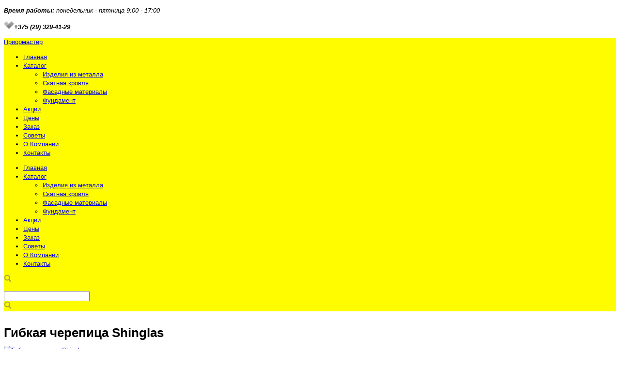

--- FILE ---
content_type: text/html; charset=utf-8
request_url: https://priormaster.by/gibkaya-cherepica/shinglas/
body_size: 18946
content:
<!DOCTYPE html>
<html prefix="og: http://ogp.me/ns#" xmlns="http://www.w3.org/1999/xhtml" xml:lang="ru-ru" lang="ru-ru" dir="ltr">
	<head>
        <meta http-equiv="X-UA-Compatible" content="IE=edge">
		  <base href="https://priormaster.by/gibkaya-cherepica/shinglas/" />
  <meta http-equiv="content-type" content="text/html; charset=utf-8" />
  <meta name="title" content="Гибкая черепица Shinglas" />
  <meta property="og:url" content="https://priormaster.by/gibkaya-cherepica/shinglas/" />
  <meta property="og:title" content="Купить гибкую черепицу Шинглас. Битумная черепица Shinglas" />
  <meta property="og:type" content="article" />
  <meta property="og:image" content="https://priormaster.by/media/k2/items/cache/267b1948fa84309bc99f9c0289cabe44_M.jpg" />
  <meta name="image" content="https://priormaster.by/media/k2/items/cache/267b1948fa84309bc99f9c0289cabe44_M.jpg" />
  <meta property="og:description" content="Скачать прайс-лист на битумную черепицу Shinglas Гибкая черепица Шинглас представляет собой один из наиболее современных материалов для укладки кровли..." />
  <meta name="description" content="Скачать прайс-лист на битумную черепицу Shinglas Гибкая черепица Шинглас представляет собой один из наиболее современных материалов для укладки кровли..." />
  <title>Купить гибкую черепицу Шинглас. Битумная черепица Shinglas</title>
  <link rel="stylesheet" href="/media/system/css/modal.css" type="text/css" />
  <link rel="stylesheet" href="/components/com_k2/css/k2.css" type="text/css" />
  <link rel="stylesheet" href="https://priormaster.by/plugins/system/ns_fontawesome/fontawesome/css/font-awesome.css" type="text/css" />
  <link rel="stylesheet" href="/plugins/content/jw_sigpro/jw_sigpro/includes/js/jquery_fancybox/fancybox/jquery.fancybox.css?v=2.1.5" type="text/css" />
  <link rel="stylesheet" href="/plugins/content/jw_sigpro/jw_sigpro/includes/js/jquery_fancybox/fancybox/helpers/jquery.fancybox-buttons.css?v=2.1.5" type="text/css" />
  <link rel="stylesheet" href="/plugins/content/jw_sigpro/jw_sigpro/includes/js/jquery_fancybox/fancybox/helpers/jquery.fancybox-thumbs.css?v=2.1.5" type="text/css" />
  <link rel="stylesheet" href="/plugins/content/jw_sigpro/jw_sigpro/tmpl/Classic/css/template.css" type="text/css" media="screen" />
  <link rel="stylesheet" href="/plugins/content/jw_sigpro/jw_sigpro/includes/css/print.css" type="text/css" media="print" />
  <link rel="stylesheet" href="/plugins/system/jcemediabox/css/jcemediabox.css?42ad999af2ebfbc87197971ab8911f26" type="text/css" />
  <link rel="stylesheet" href="/plugins/system/jcemediabox/themes/squeeze/css/style.css?f6809f7d5480d6c8bce45ece50dddae2" type="text/css" />
  <link rel="stylesheet" href="/templates/priormaster/assets/css/font-awesome.min.css" type="text/css" />
  <link rel="stylesheet" href="/templates/priormaster/assets/css/bootstrap.min.css" type="text/css" />
  <link rel="stylesheet" href="/templates/priormaster/assets/css/bootstrap-extended.css" type="text/css" />
  <link rel="stylesheet" href="/templates/priormaster/assets/css/typography.css" type="text/css" />
  <link rel="stylesheet" href="/templates/priormaster/assets/css/template.css" type="text/css" />
  <link rel="stylesheet" href="/templates/priormaster/assets/css/preset-1.css" type="text/css" id="template-scheme" />
  <link rel="stylesheet" href="/media/mod_pwebcontact/css/bootstrap.css" type="text/css" />
  <link rel="stylesheet" href="/media/mod_pwebcontact/css/layout.css" type="text/css" />
  <link rel="stylesheet" href="/media/mod_pwebcontact/css/animations.css" type="text/css" />
  <link rel="stylesheet" href="/media/mod_pwebcontact/css/form/yellow.css" type="text/css" />
  <link rel="stylesheet" href="/media/mod_pwebcontact/css/toggler/yellow.css" type="text/css" />
  <link rel="stylesheet" href="https://priormaster.by/modules/mod_omgmenu/css/omgmenu.css" type="text/css" />
  <link rel="stylesheet" href="https://priormaster.by/modules/mod_omgmenu/css/omgmenu_mobile.css" type="text/css" />
  <link rel="stylesheet" href="/cache/mod_pwebcontact/3d536a121f5a2bbaa8cee13ca348d974.css" type="text/css" />
  <style type="text/css">
	body {
            font: 13px/18px Verdana, Geneva, sans-serif; 
            line-height: 18px;
            color: #000000; }
/* backgraund main menu*/
.menuprior {
  background: -webkit-linear-gradient(top, ##FFFC00 0, #FCDF00 100%);
  background: -moz-linear-gradient(top, #FFFC00 0, #FCDF00 100%);
  background: -o-linear-gradient(top, #FFFC00 0, #FCDF00 100%);
  background: -ms-linear-gradient(top, #FFFC00 0, #FCDF00 100%);
  filter: progid:DXImageTransform.Microsoft.gradient(startColorstr='#FFFC00', endColorstr='#FCDF00', GradientType=0);
  background: linear-gradient(top, #FFFC00 0%, #FCDF00 100%); 
  background-color: #FFFC00;}
	

.gotop {
border-radius: 3px;
bottom: 100%;
display: block;
padding: 0px 13px;
position: absolute;
right: 0px;}#otsection-45c48cce2e2d7fbdea1afc51c7c6ad26 {background-color:#fffc00}#otsection-e4da3b7fbbce2345d7772b0674a318d5 {background-color:#fffc00}
	.ot-menu a {
		
		
	}
	.ot-menu a:hover {
		
	}

  </style>
  <script src="/media/system/js/mootools-core.js" type="text/javascript"></script>
  <script src="/media/system/js/core.js" type="text/javascript"></script>
  <script src="/media/system/js/mootools-more.js" type="text/javascript"></script>
  <script src="/media/system/js/modal.js" type="text/javascript"></script>
  <script src="/media/jui/js/jquery.min.js" type="text/javascript"></script>
  <script src="/media/jui/js/jquery-noconflict.js" type="text/javascript"></script>
  <script src="/media/jui/js/jquery-migrate.min.js" type="text/javascript"></script>
  <script src="/components/com_k2/js/k2.js?v2.6.9&amp;sitepath=/" type="text/javascript"></script>
  <script src="/plugins/content/jw_sigpro/jw_sigpro/includes/js/jquery_fancybox/fancybox/lib/jquery.mousewheel-3.0.6.pack.js" type="text/javascript"></script>
  <script src="/plugins/content/jw_sigpro/jw_sigpro/includes/js/jquery_fancybox/fancybox/jquery.fancybox.pack.js?v=2.1.5" type="text/javascript"></script>
  <script src="/plugins/content/jw_sigpro/jw_sigpro/includes/js/jquery_fancybox/fancybox/helpers/jquery.fancybox-buttons.js?v=2.1.5" type="text/javascript"></script>
  <script src="/plugins/content/jw_sigpro/jw_sigpro/includes/js/jquery_fancybox/fancybox/helpers/jquery.fancybox-thumbs.js?v=2.1.5" type="text/javascript"></script>
  <script src="/plugins/content/jw_sigpro/jw_sigpro/includes/js/behaviour.js" type="text/javascript"></script>
  <script src="/plugins/system/jcemediabox/js/jcemediabox.js?72e2e64b2de876ef5fbe64de92b3ace4" type="text/javascript"></script>
  <script src="/templates/priormaster/assets/js/bootstrap.min.js" type="text/javascript"></script>
  <script src="/templates/priormaster/assets/js/otscript.js" type="text/javascript"></script>
  <script src="/media/mod_pwebcontact/js/jquery.validate.min.js?v=1.14.0" type="text/javascript"></script>
  <script src="/media/mod_pwebcontact/js/jquery.pwebcontact.min.js?v=3.3.1" type="text/javascript"></script>
  <script src="https://priormaster.by/modules/mod_omgmenu/js/omgmenu.jq.js" type="text/javascript"></script>
  <script src="/media/mod_pwebcontact/js/jquery.ui.effects.min.js?v=1.11.1" type="text/javascript"></script>
  <script type="text/javascript">

		jQuery(function($) {
			SqueezeBox.initialize({});
			SqueezeBox.assign($('a.modal').get(), {
				parse: 'rel'
			});
		});
		function jModalClose() {
			SqueezeBox.close();
		}
		jQuery.noConflict();
		jQuery(function($) {
			$("a.fancybox-button").fancybox({
				//padding: 0,
				//fitToView	: false,
				helpers		: {
					title	: { type : 'inside' }, // options: over, inside, outside, float
					buttons	: {}
				},
				afterLoad : function() {
					this.title = '<b class="fancyboxCounter">' + (this.index + 1) + ' из ' + this.group.length + '</b>' + (this.title ? this.title : '');
				}
			});
		});
	JCEMediaBox.init({popup:{width:"",height:"",legacy:0,lightbox:0,shadowbox:0,resize:1,icons:1,overlay:1,overlayopacity:0.8,overlaycolor:"#000000",fadespeed:500,scalespeed:500,hideobjects:0,scrolling:"fixed",close:2,labels:{'close':'Close','next':'Next','previous':'Previous','cancel':'Cancel','numbers':'{$current} of {$total}'},cookie_expiry:"",google_viewer:0},tooltip:{className:"tooltip",opacity:0.8,speed:150,position:"br",offsets:{x: 16, y: 16}},base:"/",imgpath:"plugins/system/jcemediabox/img",theme:"squeeze",themecustom:"",themepath:"plugins/system/jcemediabox/themes",mediafallback:0,mediaselector:"audio,video"});
  </script>
  <script type="text/javascript">
    (function() {
      Joomla.JText.load({"MOD_PWEBCONTACT_INIT":"\u0418\u043d\u0438\u0446\u0438\u0430\u043b\u0438\u0437\u0430\u0446\u0438\u044f \u043e\u0442\u043f\u0440\u0430\u0432\u043a\u0438 \u0444\u043e\u0440\u043c\u044b...","MOD_PWEBCONTACT_SENDING":"\u0418\u0434\u0435\u0442 \u043e\u0442\u043f\u0440\u0430\u0432\u043a\u0430...","MOD_PWEBCONTACT_SEND_ERR":"\u041f\u043e\u0434\u043e\u0436\u0434\u0438\u0442\u0435 \u043d\u0435\u0441\u043a\u043e\u043b\u044c\u043a\u043e \u0441\u0435\u043a\u0443\u043d\u0434, \u043f\u0440\u0435\u0436\u0434\u0435 \u0447\u0435\u043c \u043e\u0442\u043f\u0440\u0430\u0432\u043b\u044f\u0442\u044c \u0441\u043b\u0435\u0434\u0443\u044e\u0449\u0435\u0435 \u0441\u043e\u043e\u0431\u0449\u0435\u043d\u0438\u0435","MOD_PWEBCONTACT_REQUEST_ERR":"\u041e\u0448\u0438\u0431\u043a\u0430 \u0437\u0430\u043f\u0440\u043e\u0441\u0430: ","MOD_PWEBCONTACT_COOKIES_ERR":"\u0412\u043a\u043b\u044e\u0447\u0438\u0442\u0435 \u043a\u0443\u043a\u0438 (cookies) \u0432 \u0431\u0440\u0430\u0443\u0437\u0435\u0440\u0435 \u0438 \u043e\u0431\u043d\u043e\u0432\u0438\u0442\u0435 \u0441\u0442\u0440\u0430\u043d\u0438\u0446\u0443"});
    })();
  </script>
  <meta name="viewport" content="width=device-width, initial-scale=1">
    <link rel="Shortcut Icon" type="image/png" href="/images/favicon3.png" />
  <link href="https://priormaster.by/modules/mod_s5_accordion_menu/css/s5_accordion_menu.css" rel="stylesheet" type="text/css" media="screen" />
        <!--[if lt IE 9]>
          <script src="//oss.maxcdn.com/html5shiv/3.7.2/html5shiv.min.js"></script>
          <script src="//oss.maxcdn.com/respond/1.4.2/respond.min.js"></script>
        <![endif]-->
		
		<script>
		(function(i,s,o,g,r,a,m){i['GoogleAnalyticsObject']=r;i[r]=i[r]||function(){
		(i[r].q=i[r].q||[]).push(arguments)},i[r].l=1*new Date();a=s.createElement(o),
		m=s.getElementsByTagName(o)[0];a.async=1;a.src=g;m.parentNode.insertBefore(a,m)
		})(window,document,'script','https://www.google-analytics.com/analytics.js','ga');

		ga('create', 'UA-76835400-1', 'auto');
		ga('send', 'pageview');

</script>
		
	</head>
	<body id="ot-body" class="full-width com_k2-item">
			
			<!-- Yandex.Metrika counter -->
<script type="text/javascript">
    (function (d, w, c) {
        (w[c] = w[c] || []).push(function() {
            try {
                w.yaCounter36964110 = new Ya.Metrika({
                    id:36964110,
                    clickmap:true,
                    trackLinks:true,
                    accurateTrackBounce:true,
                    webvisor:true,
                    trackHash:true
                });
            } catch(e) { }
        });

        var n = d.getElementsByTagName("script")[0],
            s = d.createElement("script"),
            f = function () { n.parentNode.insertBefore(s, n); };
        s.type = "text/javascript";
        s.async = true;
        s.src = "https://mc.yandex.ru/metrika/watch.js";

        if (w.opera == "[object Opera]") {
            d.addEventListener("DOMContentLoaded", f, false);
        } else { f(); }
    })(document, window, "yandex_metrika_callbacks");
</script>
<noscript><div><img src="https://mc.yandex.ru/watch/36964110" style="position:absolute; left:-9999px;" alt="" /></div></noscript>
<!-- /Yandex.Metrika counter -->
			
			<div class="body-bg">
			<div class="clearfix"></div>
			<div class="wrapper">
				
            <div class="section ot-headertop visible-lg-block visible-md-block visible-sm-block visible-xs-block">
                <div class="container">
                    <div class="row">
                        <div class="visible-lg-block visible-md-block visible-sm-block visible-xs-block col-lg-6 col-lg-reset col-md-6 col-md-reset col-sm-6 col-sm-reset col-xs-12 col-xs-reset">

<div class="custom"  >
	<p style="font-style: italic;"><strong>Время работы: </strong>понедельник - пятница 9:00 - 17:00</p></div>
</div>
<div class="ot-headertop-2 visible-lg-block visible-md-block visible-sm-block visible-xs-block col-lg-6 col-lg-reset col-md-6 col-md-reset col-sm-6 col-sm-reset col-xs-12 col-xs-reset">

<div class="custom"  >
	<p style="font-style: italic;"><strong><img alt="velcom" src="/images/velcom.png" width="21" height="16" />+375 (29) 329-41-29 </strong></p>
<div id="win" style="display: none;">		<div class="moduletable">
							<h3>Заказ товара</h3>
						<!-- PWebContact -->

<div class="pweb-modal pweb-labels-above pweb-form-yellow pweb-horizontal pweb-glyphicons pweb-radius pweb-shadow" dir="ltr">
	<div id="pwebcontact246_toggler" class="pwebcontact246_toggler pwebcontact_toggler pweb-closed pweb-toggler-yellow pweb-radius pweb-shadow"><span class="pweb-text">Задать вопрос</span><span class="pweb-icon"></span></div></div>

<div id="pwebcontact246" class="pwebcontact pweb-static pweb-offset-top pweb-modal pweb-labels-above pweb-form-yellow pweb-horizontal pweb-glyphicons pweb-radius pweb-shadow" dir="ltr">
	
		
	<div id="pwebcontact246_modal" class="pwebcontact-modal modal fade" style="display:none">	<div id="pwebcontact246_box" class="pwebcontact-box pweb-modal pweb-labels-above pweb-form-yellow pweb-horizontal pweb-glyphicons pweb-radius pweb-shadow " dir="ltr">
	<div id="pwebcontact246_container" class="pwebcontact-container modal-dialog">
	
				<button type="button" class="pwebcontact246_toggler pweb-button-close" aria-hidden="true" data-role="none">&times;</button>
				
				
		<form name="pwebcontact246_form" id="pwebcontact246_form" class="pwebcontact-form" action="https://priormaster.by/gibkaya-cherepica/shinglas/" method="post" accept-charset="utf-8">
			
						
			<div class="pweb-fields">
								<div class="pweb-field-container pweb-field-name pweb-field-field_1">
												<div class="pweb-label">
							<label id="pwebcontact246_field-field_1-lbl" for="pwebcontact246_field-field_1">
								Ваше имя								<span class="pweb-asterisk">*</span>							</label>
						</div>
												<div class="pweb-field">
														<input type="text" name="fields[field_1]" id="pwebcontact246_field-field_1" class="pweb-input required" value="" data-role="none">
													</div>
					</div>
										<div class="pweb-field-container pweb-field-phone pweb-field-field_2">
												<div class="pweb-label">
							<label id="pwebcontact246_field-field_2-lbl" for="pwebcontact246_field-field_2">
								Номер телефона								<span class="pweb-asterisk">*</span>							</label>
						</div>
												<div class="pweb-field">
														<input type="tel" name="fields[field_2]" id="pwebcontact246_field-field_2" class="pweb-input required pweb246-validate-field_2" value="" data-role="none">
													</div>
					</div>
										<div class="pweb-field-container pweb-field-textarea pweb-field-field_3">
												<div class="pweb-label">
							<label id="pwebcontact246_field-field_3-lbl" for="pwebcontact246_field-field_3">
								Комментарий															</label>
						</div>
												<div class="pweb-field">
														<textarea name="fields[field_3]" id="pwebcontact246_field-field_3" cols="50" rows="5" maxlength="2000" data-role="none"></textarea>
														<div class="pweb-chars-counter"><span id="pwebcontact246_field-field_3-limit">2000</span> максимум символов</div>
								
													</div>
					</div>
										<div class="pweb-field-container pweb-field-buttons">
						<div class="pweb-field">
							<button id="pwebcontact246_send" type="button" class="btn" data-role="none">Отправить</button>
																				</div>
					</div>
						</div>
			
			<div class="pweb-msg pweb-msg-after"><div id="pwebcontact246_msg" class="pweb-progress"><script type="text/javascript">document.getElementById("pwebcontact246_msg").innerHTML="Инициализация отправки формы..."</script></div></div>			
						<input type="hidden" name="7e1e233473b404f5335bdc3b727dcb2b" value="1" id="pwebcontact246_token">
		</form>
		
			
	</div>
	</div>
	</div></div>

<script type="text/javascript">
jQuery(document).ready(function($){pwebContact246=new pwebContact({id:246,layout:"modal",position:"static",offsetPosition:"",basePath:"",ajaxUrl:"index.php?option=com_ajax&module=pwebcontact&Itemid=633&lang=ru&method=",bootstrap:3,modalEffectDuration:120,validatorRules:[{name:"field_2",regexp:/[\d\-\+() ]+/}]})});</script>
<!-- PWebContact end -->		</div>
	</div></div>
</div>
                    </div>
                </div>
            </div>
            

            <div id="otsection-45c48cce2e2d7fbdea1afc51c7c6ad26" class="section menuprior visible-lg-block visible-md-block visible-sm-block visible-xs-block">
                <div class="container">
                    <div class="row">
                        <div class="ot-logo visible-lg-block visible-md-block visible-sm-block visible-xs-block col-lg-3 col-lg-reset col-md-3 col-md-reset col-sm-12 col-sm-reset col-xs-8 col-xs-reset">	

<div class="custom"  >
	<p><a class="logo" href="http://priormaster.by/">Приормастер</a></p></div>

</div>
<div id="ot-mainmenu" class="ot-mainmenu visible-lg-block visible-md-block visible-sm-block visible-xs-block col-lg-8 col-lg-reset col-md-8 col-md-reset col-sm-12 col-sm-reset col-xs-4 col-xs-reset"><div class="otmenu-wrapper otmenu-desk-wrapper hidden-xs" id="otmenu-desk-wrapper-118">
	<div class="otmenu-wrapper-i"> 
		<ul class="ot-menu ot-dropdown-118 menu " >
		<li id="omi-435"  class="ot-menu-item level1 first notColumn"><div><a class="item-link level1"  href="/"  ><span class="item-text ">Главная</span></a></div></li><li id="omi-528"  class="ot-menu-item level1 deeper hasChild notColumn"><div><a class="item-link level1 s5_am_open"  href="/katalog/"  ><span class="item-text ">Каталог</span></a>
				<div class="submenu-wrap submenu-wrap-level1" style="width:206px; margin:0px; padding:0px">
					<div class="submenu-wrap-i">
						<div class="submenu-leftbg"></div>
						<div class="submenu-rightbg"></div>
						<div class="submenu-wrap-ii">
							<ul class="ot-menu child-menu"><li id="omi-529"  class="ot-menu-item level2 first notColumn"><div><a class="item-link level2"  href="/katalog/izdeliya-iz-metalla/"  ><span class="item-text ">Изделия из металла</span></a></div></li><li id="omi-530"  class="ot-menu-item level2 notColumn"><div><a class="item-link level2"  href="/katalog/skatnaya-krovlya/"  ><span class="item-text ">Скатная кровля</span></a></div></li><li id="omi-531"  class="ot-menu-item level2 notColumn"><div><a class="item-link level2"  href="/katalog/fasadnye-materialy/"  ><span class="item-text ">Фасадные материалы</span></a></div></li><li id="omi-532"  class="ot-menu-item level2 last notColumn"><div><a class="item-link level2"  href="/katalog/uteplenie-fundamenta/"  ><span class="item-text ">Фундамент</span></a></div></li></ul></div></div></div></div></li><li id="omi-504"  class="ot-menu-item level1 notColumn"><div><a class="item-link level1"  href="/aktsii/"  ><span class="item-text ">Акции</span></a></div></li><li id="omi-527"  class="ot-menu-item level1 notColumn"><div><a class="item-link level1"  href="/tseny/"  ><span class="item-text ">Цены</span></a></div></li><li id="omi-535"  class="ot-menu-item level1 notColumn"><div><a class="item-link level1"  href="/zakaz/"  ><span class="item-text ">Заказ</span></a></div></li><li id="omi-538"  class="ot-menu-item level1 notColumn"><div><a class="item-link level1"  href="/sovety/"  ><span class="item-text ">Советы</span></a></div></li><li id="omi-539"  class="ot-menu-item level1 notColumn"><div><a class="item-link level1"  href="/o-kompanii/"  ><span class="item-text ">О Компании</span></a></div></li><li id="omi-505"  class="ot-menu-item level1 last notColumn"><div><a class="item-link level1"  href="/contact/"  ><span class="item-text ">Контакты</span></a></div></li></ul>
	</div>
	<script type="text/javascript">
	
	jQuery(document).ready(function($) {
		$("ul.ot-dropdown-118").otmenu({
			direction: 'ltr',
			// animation: opacity:"show", height:"show" or combined of them
			animation: {opacity:"show",height:"show"},
			// speed: 200 or 'fast', 400 or 'normal', 600 or 'slow'
			speed: 'normal' 
		});
		
	});

</script>
</div>
<div class="otmenu-wrapper otmenu-mobile-wrapper hidden-sm hidden-md hidden-lg" id="otmenu-mobile-wrapper-118">
	<div class="otmenu-wrapper-i">
		<a class="btn btn-default btn-navbar collapsed" data-toggle="collapse" data-parent="#otmenu-mobile-wrapper-118" href="#ot-sliding-118">
			<span class="icon-bar"></span>
			<span class="icon-bar"></span>
			<span class="icon-bar"></span>
		</a>
		<div class="clearfix"></div>
		<div id="ot-sliding-118" class="panel-collapse collapse">
			<ul id="ot-sliding1-118" class="ot-menu panel-group " >
			<li id="omi-435"  class="ot-menu-item level1 first notColumn"><a class="item-link level1"  href="/"  ><span class="item-text ">Главная</span></a></li><li id="omi-528"  class="ot-menu-item level1 deeper panel hasChild notColumn"><a class="toogle-btn collapsed" data-toggle="collapse" data-parent="#ot-sliding1-118" href="#submenu-wrap528"><span class="glyphicon glyphicon-plus"></span></a><a class="item-link level1 s5_am_open"  href="/katalog/"  ><span class="item-text ">Каталог</span></a>
						<div id="submenu-wrap528" class="submenu-wrap submenu-wrap-level1 panel-collapse collapse" >
							<div class="submenu-wrap-i">
								<div class="submenu-leftbg"></div>
								<div class="submenu-rightbg"></div>
								<div class="submenu-wrap-ii">
									<ul id="sub-omi-528" class="ot-menu child-menu panel-group"><li id="omi-529"  class="ot-menu-item level2 first notColumn"><a class="item-link level2"  href="/katalog/izdeliya-iz-metalla/"  ><span class="item-text ">Изделия из металла</span></a></li><li id="omi-530"  class="ot-menu-item level2 notColumn"><a class="item-link level2"  href="/katalog/skatnaya-krovlya/"  ><span class="item-text ">Скатная кровля</span></a></li><li id="omi-531"  class="ot-menu-item level2 notColumn"><a class="item-link level2"  href="/katalog/fasadnye-materialy/"  ><span class="item-text ">Фасадные материалы</span></a></li><li id="omi-532"  class="ot-menu-item level2 last notColumn"><a class="item-link level2"  href="/katalog/uteplenie-fundamenta/"  ><span class="item-text ">Фундамент</span></a></li></ul></div></div></div></li><li id="omi-504"  class="ot-menu-item level1 notColumn"><a class="item-link level1"  href="/aktsii/"  ><span class="item-text ">Акции</span></a></li><li id="omi-527"  class="ot-menu-item level1 notColumn"><a class="item-link level1"  href="/tseny/"  ><span class="item-text ">Цены</span></a></li><li id="omi-535"  class="ot-menu-item level1 notColumn"><a class="item-link level1"  href="/zakaz/"  ><span class="item-text ">Заказ</span></a></li><li id="omi-538"  class="ot-menu-item level1 notColumn"><a class="item-link level1"  href="/sovety/"  ><span class="item-text ">Советы</span></a></li><li id="omi-539"  class="ot-menu-item level1 notColumn"><a class="item-link level1"  href="/o-kompanii/"  ><span class="item-text ">О Компании</span></a></li><li id="omi-505"  class="ot-menu-item level1 last notColumn"><a class="item-link level1"  href="/contact/"  ><span class="item-text ">Контакты</span></a></li>			</ul>
		</div>
	</div>
	
</div>
<script type="text/javascript">
        jQuery(document).ready(function($) {
            function toggleIcon(e) {
                $(e.target)
                    .prev().prev('.toogle-btn')
                    .find(".glyphicon")
                    .toggleClass('glyphicon-plus glyphicon-minus');
            }
            $('#ot-sliding1-118').on('hidden.bs.collapse', toggleIcon);
            $('#ot-sliding1-118').on('shown.bs.collapse', toggleIcon);
        });
    </script>
</div>
<div class="search-btn visible-lg-block visible-md-block visible-sm-block visible-xs-block col-lg-1 col-lg-reset col-md-1 col-md-reset col-sm-12 col-sm-reset col-xs-12 col-xs-reset">

<div class="custom"  >
	<p><a href="#collapseExample" data-toggle="collapse"><img src="/images/search-btn.png" alt="" /></a></p>
<div id="collapseExample" class="collapse">
<div class="well">
<div class="search"><form class="form-inline" onclick="this.form.searchword.focus();" method="post">
<div class="row">
<div class="col-xs-12 col-lg-10 col-md-10"><input id="mod-search-searchword" class="inputbox search-query" maxlength="200" name="searchword" size="20" type="search" placeholder="" /></div>
<div class="col-xs-12 col-lg-2 col-md-2 pad0"><input class="button" alt="Search" src="/images/search-btn.png" type="image" /></div>
<input name="task" type="hidden" value="search" /> <input name="option" type="hidden" value="com_search" /> <input name="Itemid" type="hidden" value="435" /></div>
</form></div>
</div>
</div>
</div>
</div>
                    </div>
                </div>
            </div>
            







            <div class="section ot-mainbody visible-lg-block visible-md-block visible-sm-block visible-xs-block">
                <div class="container">
                    <div class="row">
                        <div id="maincontent" class="visible-lg-block visible-md-block visible-sm-block visible-xs-block col-lg-9 col-lg-push-3 col-md-8 col-md-push-4 col-sm-12 col-sm-reset col-xs-12 col-xs-reset">﻿﻿

<span id="startOfPageId81"></span>
<div id="k2Container" class="itemView ot-portfolio">
		
	<div class="itemBody">
								
		<div class="itemHeader">
																<h1 class="itemTitle">
							Гибкая черепица Shinglas												</h1>
													</div>
										
				
					<div class="itemImageBlock">
				<span class="itemImage">
					<a class="jcepopup" rel="{handler: 'image'}" href="/media/k2/items/cache/267b1948fa84309bc99f9c0289cabe44_L.jpg" title="Нажмите для предварительного просмотра изображения">
						<img src="/media/k2/items/cache/267b1948fa84309bc99f9c0289cabe44_M.jpg" alt="Гибкая черепица Shinglas" style="width:300px; height:auto;" />
					</a>
				</span>
											</div>
								<div class="itemFullText">
						<h3><a href="/price/shinglas.pdf" target="_self">Скачать прайс-лист на битумную черепицу Shinglas</a></h3>
<p style="text-align: left;"><a href="#win" class="pwebcontact246_toggler"><img src="/images/zakaztov.png" alt="Заказать" /></a></p>
<p style="text-align: justify;">Гибкая черепица Шинглас представляет собой один из наиболее современных материалов для укладки кровли, изготовленный на основе пропитанного битумом нетканого стеклохолста. Армирующая основа черепицы покрывается слоем специального модифицированного битума с полимерными добавками. Сверху материал посыпается базальтовой крошкой, которая может придать ему практически любой оттенок, а также создает дополнительную защиту кровли от климатических явлений и механических воздействий. Со внутренней стороны битумная черепица серии Шинглас защищается особой предохраняющей пленкой, благодаря которой гонты материала не склеиваются при транспортировке.</p>
<p style="text-align: justify;">Гибкая черепица Shinglas укладывается на обрешетку, основание которой должно быть изготовлено из влагостойких плит фанеры или древесины. Данный кровельный материал может быть использован для монтажа кровли практически любой формы и уровня сложности. Малый вес битумной черепицы и, соответственно, малая нагрузка на несущую конструкцию позволяют использовать ее при укладке кровли даже на небольших или обветшалых зданиях.</p>
<p>		<div class="moduletable">
						﻿<ul class="latestnews ot-portfolio">   
    <li class="even col-xs-12 col-sm-3"> 
    <div class="k2ItemBlock"> 
                             
                <div class="itemDivImg">
                    
					<a class="moduleItemImage" href="/gibkaya-cherepica/shinglas/ekonom/" title="Продолжить чтение &quot;Эконом&quot;">
						<img src="/media/k2/items/cache/ba1b7eb9b8ad142948e3b9dce300b4c6_M.jpg" alt="Эконом"/>
					  </a>
					  
                <div class="ot-overlay"></div>
                      <a class="itemReadMoreImage" href="/gibkaya-cherepica/shinglas/ekonom/">
                          Read more                          
                      </a>  
                </div>                                    
               
                
		<div class="moduleItemIntro"> 
                 
              <p style="text-align: center; margin: 2px 0px;"><a style="font-size: 15px;font-weight: 600;"

			  href="/gibkaya-cherepica/shinglas/ekonom/">Эконом			  
			  </a></p> 
			  
            			
			
						
			
			
                                        
        </div>
        </div>
    </li>
    <li class="odd col-xs-12 col-sm-3"> 
    <div class="k2ItemBlock"> 
                             
                <div class="itemDivImg">
                    
					<a class="moduleItemImage" href="/gibkaya-cherepica/shinglas/kantri/" title="Продолжить чтение &quot;Кантри&quot;">
						<img src="/media/k2/items/cache/2a14beb1aee2d71c6fecb12f25c690f7_M.jpg" alt="Кантри"/>
					  </a>
					  
                <div class="ot-overlay"></div>
                      <a class="itemReadMoreImage" href="/gibkaya-cherepica/shinglas/kantri/">
                          Read more                          
                      </a>  
                </div>                                    
               
                
		<div class="moduleItemIntro"> 
                 
              <p style="text-align: center; margin: 2px 0px;"><a style="font-size: 15px;font-weight: 600;"

			  href="/gibkaya-cherepica/shinglas/kantri/">Кантри			  
			  </a></p> 
			  
            			
			
						
			
			
                                        
        </div>
        </div>
    </li>
    <li class="even col-xs-12 col-sm-3"> 
    <div class="k2ItemBlock"> 
                             
                <div class="itemDivImg">
                    
					<a class="moduleItemImage" href="/gibkaya-cherepica/shinglas/kadril/" title="Продолжить чтение &quot;Кадриль&quot;">
						<img src="/media/k2/items/cache/00e7056ec788d5b42162a6c13dbba43c_M.jpg" alt="Кадриль"/>
					  </a>
					  
                <div class="ot-overlay"></div>
                      <a class="itemReadMoreImage" href="/gibkaya-cherepica/shinglas/kadril/">
                          Read more                          
                      </a>  
                </div>                                    
               
                
		<div class="moduleItemIntro"> 
                 
              <p style="text-align: center; margin: 2px 0px;"><a style="font-size: 15px;font-weight: 600;"

			  href="/gibkaya-cherepica/shinglas/kadril/">Кадриль			  
			  </a></p> 
			  
            			
			
						
			
			
                                        
        </div>
        </div>
    </li>
    <li class="odd col-xs-12 col-sm-3"> 
    <div class="k2ItemBlock"> 
                             
                <div class="itemDivImg">
                    
					<a class="moduleItemImage" href="/gibkaya-cherepica/shinglas/dzhajv/" title="Продолжить чтение &quot;Джайв&quot;">
						<img src="/media/k2/items/cache/1d73e13563b8be946c0f00bab252d7ea_M.jpg" alt="Джайв"/>
					  </a>
					  
                <div class="ot-overlay"></div>
                      <a class="itemReadMoreImage" href="/gibkaya-cherepica/shinglas/dzhajv/">
                          Read more                          
                      </a>  
                </div>                                    
               
                
		<div class="moduleItemIntro"> 
                 
              <p style="text-align: center; margin: 2px 0px;"><a style="font-size: 15px;font-weight: 600;"

			  href="/gibkaya-cherepica/shinglas/dzhajv/">Джайв			  
			  </a></p> 
			  
            			
			
						
			
			
                                        
        </div>
        </div>
    </li>
    <li class="even col-xs-12 col-sm-3"> 
    <div class="k2ItemBlock"> 
                             
                <div class="itemDivImg">
                    
					<a class="moduleItemImage" href="/gibkaya-cherepica/shinglas/dzhaz/" title="Продолжить чтение &quot;Джаз&quot;">
						<img src="/media/k2/items/cache/aaa082d2257ab65aecf61c2340e9c5b9_M.jpg" alt="Джаз"/>
					  </a>
					  
                <div class="ot-overlay"></div>
                      <a class="itemReadMoreImage" href="/gibkaya-cherepica/shinglas/dzhaz/">
                          Read more                          
                      </a>  
                </div>                                    
               
                
		<div class="moduleItemIntro"> 
                 
              <p style="text-align: center; margin: 2px 0px;"><a style="font-size: 15px;font-weight: 600;"

			  href="/gibkaya-cherepica/shinglas/dzhaz/">Джаз			  
			  </a></p> 
			  
            			
			
						
			
			
                                        
        </div>
        </div>
    </li>
</ul>
		</div>
	</p>
<p><br /><br /><br /><br /><br /><br /><br /><br /><br /><br /></p>
<p><strong>&nbsp;</strong></p>
<p><br /><br /><br /><br /><br /><strong>Разновидности гибкой черепицы Шинглас:</strong></p>
<ol>
<li style="text-align: justify;">Эконом. Это классическая финская черепица, при укладке которой на кровле образуется рисунок в форме шестигранников. Такой материал, с одной стороны, имитирует традиционную керамическую кладку, а с другой – выглядит очень современно и аккуратно. Поэтому его часто применяют при возведении частных коттеджей или «осовременивании» старых построек.</li>
<li style="text-align: justify;">Кантри. Данная серия гибкой черепицы Shinglas производится с применением формы нарезки «драконий зуб». Кантри – это ламинированная двухслойная битумная черепица с изысканной объемной фактурой, что, вкупе с широким ассортиментом насыщенных оттенков, позволяет с успехом использовать ее для реализации даже самых смелых архитектурных решений.</li>
<li style="text-align: justify;">Кадриль. Это коллекция битумных черепиц из самой популярной серии бренда Шинглас – Shinglas Классик. Материал изготавливается из стеклохолста, пропитанного специальным битумом, прошедшим процедуру дополнительного обогащения кислородом. Главный лейтмотив коллекции Кадриль – это шарм, утонченность и непринужденная красота природных оттенков.</li>
<li style="text-align: justify;">Джайв. Эта черепица с весьма оригинальной и нестандартно выглядящей формой нарезки «аккорд» придется по вкусу поклонникам смелых дизайнерских проектов. Материал изготавливается на основе битума, модифицированного СБС (искусственным каучуком). Благодаря этому высокоэластичному модификатору гибкая черепица Shinglas из коллекции Джайв демонстрирует повышенный уровень гибкости и теплостойкости.</li>
<li style="text-align: justify;">Джаз. Эта еще одна разновидность ламинированной черепицы с характерной объемной фактурой, в качестве формы нарезки для которой выбран «драконий зуб». Коллекция отличается необычным цветовым решением – сочетанием нескольких оттенков в каждой цветовой гамме. Дополнительный визуальный объем материалу придают небольшие вырезы, выполненные по нижнему краю гонта.</li>
</ol>
<p style="text-align: justify;"><strong>Преимущества, которыми обладает битумная черепица Шинглас</strong></p>
<p style="text-align: justify;">Желающих купить гибкую черепицу Шинглас в Минске с каждым годом становится все больше, так как материал обладает рядом однозначных преимуществ:</p>
<ul style="text-align: justify;">
<li>крайне долгий срок эксплуатации, обусловленный повышенной износостойкостью материала и его невосприимчивостью к любым капризам изменчивой белорусской погоды;</li>
<li>относительно невысокая цена и простой, экономичный способ укладки черепицы Shinglas, благодаря которым расходы на кровлю оказываются вполне подъемными практически для любого кошелька;</li>
<li>широкий выбор фактур и расцветок, позволяющий претворить в жизнь даже самый сложный проект;</li>
<li>безопасность, так как битумная черепица Shinglas не аккумулирует статическое электричество, не воспламеняется и не поддерживает горение, а также не допускает резкого падения снега с крыши благодаря своей шероховатой структуре;</li>
<li>высокий уровень звукоизоляции, благодаря которому шум от дождя или града практически не слышен даже на мансарде.</li>
</ul>
<p style="text-align: justify;"><br /><strong>Физико-механические свойства гибкой черепицы Шинглас:</strong></p>
<div class="table-responsive">
<table class="table table-bordered" border="1">
<tbody>
<tr>
<td style="text-align: center;"><strong>Характеристики покрытий</strong></td>
<td style="text-align: center;"><strong>Шинглас-ультра</strong></td>
<td style="text-align: center;"><strong>Шинглас-классик</strong></td>
<td style="text-align: center;"><strong>Коньково/карнизная черепица</strong></td>
<td style="text-align: center;"><strong>Ендовый ковер</strong></td>
<td style="text-align: center;"><strong>Подкладочный ковер</strong></td>
</tr>
<tr>
<td><strong>Размеры (длина/ширина)</strong></td>
<td style="text-align: center;">1000х317 мм</td>
<td style="text-align: center;">1000х317 мм</td>
<td style="text-align: center;">1000х250 мм</td>
<td style="text-align: center;">10х1 м</td>
<td style="text-align: center;">15х1 м</td>
</tr>
<tr>
<td><strong>Толщина</strong></td>
<td style="text-align: center;">3,8 мм</td>
<td style="text-align: center;">3,8 мм</td>
<td style="text-align: center;">3,6 мм</td>
<td style="text-align: center;">4 мм</td>
<td style="text-align: center;">3 мм</td>
</tr>
<tr>
<td><strong>Основа</strong></td>
<td style="text-align: center;">стеклохолст</td>
<td style="text-align: center;">стеклохолст</td>
<td style="text-align: center;">стеклохолст</td>
<td style="text-align: center;">полиэстр</td>
<td style="text-align: center;">стеклохолст</td>
</tr>
<tr>
<td><strong>Тип полимера/модификатора</strong></td>
<td style="text-align: center;">СБС</td>
<td style="text-align: center;">-</td>
<td style="text-align: center;">СБС</td>
<td style="text-align: center;">СБС</td>
<td style="text-align: center;">СБС</td>
</tr>
<tr>
<td><strong>Водонепроницаемость</strong></td>
<td style="text-align: center;">100%</td>
<td style="text-align: center;">100%</td>
<td style="text-align: center;">100%</td>
<td style="text-align: center;">100%</td>
<td style="text-align: center;">100%</td>
</tr>
<tr>
<td><strong>Упаковка</strong></td>
<td style="text-align: center;">3 м2</td>
<td style="text-align: center;">3 м2</td>
<td style="text-align: center;">12/20 мп</td>
<td style="text-align: center;">10 м/п</td>
<td style="text-align: center;">15 мп</td>
</tr>
<tr>
<td><strong>Вес упаковки</strong></td>
<td style="text-align: center;">27 кг</td>
<td style="text-align: center;">24-33 кг</td>
<td style="text-align: center;">22 кг</td>
<td style="text-align: center;">40 кг</td>
<td style="text-align: center;">45 кг</td>
</tr>
<tr>
<td><strong>Вес 1 м2&nbsp;готового покрытия</strong></td>
<td style="text-align: center;">9-9,5 кг</td>
<td style="text-align: center;">8-11 кг</td>
<td style="text-align: center;">4,3 кг</td>
<td style="text-align: center;">4,3 кг</td>
<td style="text-align: center;">2,3 кг</td>
</tr>
<tr>
<td><strong>Температура размягчения</strong></td>
<td style="text-align: center;">+113°С</td>
<td style="text-align: center;">+113°С</td>
<td style="text-align: center;">+113°С</td>
<td style="text-align: center;">+113°С</td>
<td style="text-align: center;">+110°С</td>
</tr>
<tr>
<td><strong>Гибкость на брусе R=15 мм</strong></td>
<td style="text-align: center;">-15°С</td>
<td style="text-align: center;">-15°С</td>
<td style="text-align: center;">-15°С</td>
<td style="text-align: center;">-15°С</td>
<td style="text-align: center;">-10°С</td>
</tr>
<tr>
<td><strong>Стабильность размеров</strong></td>
<td style="text-align: center;">0%</td>
<td style="text-align: center;">0%</td>
<td style="text-align: center;">0%</td>
<td style="text-align: center;">0,1%</td>
<td style="text-align: center;">0%</td>
</tr>
</tbody>
</table>
</div>
<p style="text-align: justify;"><strong>&nbsp;Ориентировочная стоимость гибкой черепицы Shinglas <br data-mce-bogus="1" /></strong></p>
<p style="text-align: justify;">Наша компания на правах официального поставщика гибкой черепицы Шинглас предлагает вам приобрести данный кровельный материал из любой понравившейся вам коллекции по наиболее демократичной цене.</p>
<div class="table-responsive">
<table class="table table-bordered" border="1">
<tbody>
<tr>
<td style="text-align: center;" rowspan="2"><strong>Наименование</strong></td>
<td style="text-align: center;" colspan="2"><strong>Цена с НДС , м2</strong></td>
</tr>
<tr>
<td style="text-align: center;"><strong>&nbsp;&nbsp;&nbsp;евро&nbsp;</strong></td>
<td style="text-align: center;"><strong>бел.руб</strong></td>
</tr>
<tr>
<td colspan="3">&nbsp;<strong>Джаз</strong></td>
</tr>
<tr>
<td>&nbsp;Арник</td>
<td style="text-align: center;" rowspan="4"><strong>8,91</strong></td>
<td style="text-align: center;" rowspan="4"><strong>19,60</strong></td>
</tr>
<tr>
<td>&nbsp;Габбро</td>
</tr>
<tr>
<td>&nbsp;Индиго</td>
</tr>
<tr>
<td><span style="font-family: Verdana, Arial, Helvetica, sans-serif; font-size: 12px;">&nbsp;Коррида</span></td>
</tr>
<tr>
<td colspan="3">&nbsp;<strong>Кантри</strong></td>
</tr>
<tr>
<td>&nbsp;Аризона</td>
<td style="text-align: center;" rowspan="6"><strong>6,97</strong></td>
<td style="text-align: center;" rowspan="6"><strong>15,33</strong></td>
</tr>
<tr>
<td>&nbsp;Атланта</td>
</tr>
<tr>
<td>&nbsp;Мичиган</td>
</tr>
<tr>
<td>&nbsp;Огайо</td>
</tr>
<tr>
<td>&nbsp;Онтарио</td>
</tr>
<tr>
<td>&nbsp;Техас</td>
</tr>
</tbody>
</table>
</div>
<h3>Скачать весь прайс-лист на битумную черепицу Shinglas можно&nbsp;<strong><a href="/price/shinglas.pdf" target="_self">ЗДЕСЬ</a></strong></h3>
<h3>Посмотреть прайс-листы на все материалы можно&nbsp;<strong><a href="/tseny/" target="_self">ЗДЕСЬ</a></strong></h3>
<p style="font-size: 12px;"><strong><span style="color: #ff0000;">Цены являются ориентировочными и могут быть изменены.</span></strong><strong>&nbsp;<br /><span style="color: #ff0000;">Точную информацию Вы можете получить&nbsp;<a href="/contact/"><span>СВЯЗАВШИСЬ С НАМИ</span></a>!</span></strong></p>
<h3>Вся продукция Shinglas сертифицирована:</h3>
<p style="text-align: justify;"><span style="color: #000000;">

<!-- JoomlaWorks "Simple Image Gallery Pro" Plugin (v3.0.7) starts here -->

<ul id="sigProIda9306a55f1" class="sigProContainer sigProClassic">
		<li class="sigProThumb">
		<span class="sigProLinkOuterWrapper">
			<span class="sigProLinkWrapper">
				<a href="/images/sert_shinglas/1.jpg" class="sigProLink fancybox-button" style="width:185px;height:140px;" rel="fancybox-button[gallerya9306a55f1]" title="" data-fresco-caption="" target="_blank">
										<img class="sigProImg" src="/plugins/content/jw_sigpro/jw_sigpro/includes/images/transparent.gif" alt="Нажмите для увеличения 1.jpg" title="Нажмите для увеличения 1.jpg" style="width:185px;height:140px;background-image:url('/cache/jw_sigpro/jwsigpro_cache_a9306a55f1_1.jpg');" />
														</a>
			</span>
		</span>
	</li>
		<li class="sigProThumb">
		<span class="sigProLinkOuterWrapper">
			<span class="sigProLinkWrapper">
				<a href="/images/sert_shinglas/2.jpg" class="sigProLink fancybox-button" style="width:185px;height:140px;" rel="fancybox-button[gallerya9306a55f1]" title="" data-fresco-caption="" target="_blank">
										<img class="sigProImg" src="/plugins/content/jw_sigpro/jw_sigpro/includes/images/transparent.gif" alt="Нажмите для увеличения 2.jpg" title="Нажмите для увеличения 2.jpg" style="width:185px;height:140px;background-image:url('/cache/jw_sigpro/jwsigpro_cache_a9306a55f1_2.jpg');" />
														</a>
			</span>
		</span>
	</li>
		<li class="sigProClear">&nbsp;</li>
</ul>


<div class="sigProPrintMessage">
	Смотреть встроенную онлайн галерею в:
	<br />
	<a title="Гибкая черепица Shinglas" href="https://priormaster.by/gibkaya-cherepica/shinglas/#sigProIda9306a55f1">https://priormaster.by/gibkaya-cherepica/shinglas/#sigProIda9306a55f1</a>
</div>

<!-- JoomlaWorks "Simple Image Gallery Pro" Plugin (v3.0.7) ends here -->

</span></p>
<p>&nbsp;</p>
<p>&nbsp;</p>				</div>
																
						
		
						
											
	</div>
					
	</div>
<!-- End K2 Item Layout -->

<!-- JoomlaWorks "K2" (v2.6.9) | Learn more about K2 at http://getk2.org --></div>
<div class="visible-lg-block visible-md-block visible-sm-block visible-xs-block col-lg-3 col-lg-pull-9 col-md-4 col-md-pull-8 col-sm-12 col-sm-reset col-xs-12 col-xs-reset"><div id="mod-176" class="ot-mod-outer standard module"><div class="ot-mod-inner clearfix"><h3 class="mod-title"><span>Каталог материалов</span></h3><div class="mod-content clearfix">


<div id="s5_accordion_menu">

<div>

 

    <h3 class='s5_am_toggler'><span class="s5_accordion_menu_left"><a href="javascript:;" class="mainlevel"><span><img src="/images/izdelia-iz-metalla.png" alt="Изделия из металла" /></span></a></span></h3><div class='s5_accordion_menu_element' style='display: none; border:none; overflow: hidden; padding: 0px; margin: 0px'></div><h3 class='s5_am_toggler'><span class="s5_accordion_menu_left"><a class="mainlevel" href="/dobornye-elementy/" ><span>Доборные элементы</span></a></span></h3><div class='s5_accordion_menu_element' style='display: none; border:none; overflow: hidden; padding: 0px; margin: 0px'><ul class="s5_am_innermenu"><li class='s5_am_inner_li'><span class="s5_accordion_menu_left"><a class="mainlevel" href="/dobornye-elementy/planka-primykaniya/" ><span>Планка примыкания</span></a></span></li><li class='s5_am_inner_li'><span class="s5_accordion_menu_left"><a class="mainlevel" href="/dobornye-elementy/planka-snegoderzhatelya/" ><span>Планка снегодержателя</span></a></span></li><li class='s5_am_inner_li'><span class="s5_accordion_menu_left"><a class="mainlevel" href="/dobornye-elementy/karniznaya-planka/" ><span>Карнизная планка</span></a></span></li><li class='s5_am_inner_li'><span class="s5_accordion_menu_left"><a class="mainlevel" href="/dobornye-elementy/tortsevaya-planka/" ><span>Торцевая планка</span></a></span></li><li class='s5_am_inner_li'><span class="s5_accordion_menu_left"><a class="mainlevel" href="/dobornye-elementy/krovelnye-kronshtejny-kostyli/" ><span>Кровельные кронштейны (костыли)</span></a></span></li><li class='s5_am_inner_li'><span class="s5_accordion_menu_left"><a class="mainlevel" href="/dobornye-elementy/endova/" ><span>Ендова</span></a></span></li><li class='s5_am_inner_li'><span class="s5_accordion_menu_left"><a class="mainlevel" href="/dobornye-elementy/krovelnyj-konjok/" ><span>Кровельный конёк</span></a></span></li><li class='s5_am_inner_li'><span class="s5_accordion_menu_left"><a class="mainlevel" href="/dobornye-elementy/otlivy/" ><span>Отливы</span></a></span></li><li class='s5_am_inner_li'><span class="s5_accordion_menu_left"><a class="mainlevel" href="/dobornye-elementy/krovelnye-parapety-i-parapety-dlya-zabora/" ><span>Кровельные парапеты и парапеты для забора</span></a></span></li><li class='s5_am_inner_li'><span class="s5_accordion_menu_left"><a class="mainlevel" href="/dobornye-elementy/tsokolnaya-planka/" ><span>Цокольная планка</span></a></span></li><li class='s5_am_inner_li'><span class="s5_accordion_menu_left"><a class="mainlevel" href="/dobornye-elementy/elementy-bezopasnosti-krovli/" ><span>Элементы безопасности кровли</span></a></span></li><li class='s5_am_inner_li'><span class="s5_accordion_menu_left"><a class="mainlevel" href="/dobornye-elementy/krovelnye-deflektory-krovelnye-zonty/" ><span>Кровельные дефлекторы, кровельные зонты</span></a></span></li></ul></div><h3 class='s5_am_toggler'><span class="s5_accordion_menu_left"><a class="mainlevel" href="/profnastil/" ><span>Профнастил</span></a></span></h3><div class='s5_accordion_menu_element' style='display: none; border:none; overflow: hidden; padding: 0px; margin: 0px'><ul class="s5_am_innermenu"><li class='s5_am_inner_li'><span class="s5_accordion_menu_left"><a class="mainlevel" href="/profnastil/profil-dlya-zabora/" ><span>Профиль для забора</span></a></span></li><li class='s5_am_inner_li'><span class="s5_accordion_menu_left"><a class="mainlevel" href="/profnastil/profil-s-8/" ><span>Профиль С-8</span></a></span></li><li class='s5_am_inner_li'><span class="s5_accordion_menu_left"><a class="mainlevel" href="/profnastil/profil-mp-20/" ><span>Профиль МП-20</span></a></span></li><li class='s5_am_inner_li'><span class="s5_accordion_menu_left"><a class="mainlevel" href="/profnastil/profil-ns35/" ><span>Профиль НС35</span></a></span></li><li class='s5_am_inner_li'><span class="s5_accordion_menu_left"><a class="mainlevel" href="/profnastil/profil-n-60/" ><span>Профиль Н-60</span></a></span></li><li class='s5_am_inner_li'><span class="s5_accordion_menu_left"><a class="mainlevel" href="/profnastil/profil-n-114/" ><span>Профиль Н-114</span></a></span></li><li class='s5_am_inner_li'><span class="s5_accordion_menu_left"><a class="mainlevel" href="/profnastil/profil-n-75/" ><span>Профиль Н-75</span></a></span></li></ul></div><h3 class='s5_am_toggler'><span class="s5_accordion_menu_left"><a class="mainlevel" href="/metallocherepitsa/" ><span>Металлочерепица</span></a></span></h3><div class='s5_accordion_menu_element' style='display: none; border:none; overflow: hidden; padding: 0px; margin: 0px'><ul class="s5_am_innermenu"><li class='s5_am_inner_li'><span class="s5_accordion_menu_left"><a class="mainlevel" href="/metallocherepitsa/metallocherepitsa-monterej/" ><span>Металлочерепица Монтеррей</span></a></span></li><li class='s5_am_inner_li'><span class="s5_accordion_menu_left"><a class="mainlevel" href="/metallocherepitsa/metallocherepitsa-verona/" ><span>Металлочерепица Верона</span></a></span></li><li class='s5_am_inner_li'><span class="s5_accordion_menu_left"><a class="mainlevel" href="/metallocherepitsa/metallocherepitsa-eterna/" ><span>Металлочерепица Этерна</span></a></span></li></ul></div><h3 class='s5_am_toggler'><span class="s5_accordion_menu_left"><a class="mainlevel" href="/mansardnye-okna-velux/" ><span>Мансардные окна Velux</span></a></span></h3><div class='s5_accordion_menu_element' style='display: none; border:none; overflow: hidden; padding: 0px; margin: 0px'></div><h3 class='s5_am_toggler'><span class="s5_accordion_menu_left"><a class="mainlevel" href="/vodostochnye-sistemy/" ><span>Водосточные системы (металл)</span></a></span></h3><div class='s5_accordion_menu_element' style='display: none; border:none; overflow: hidden; padding: 0px; margin: 0px'><ul class="s5_am_innermenu"><li class='s5_am_inner_li'><span class="s5_accordion_menu_left"><a class="mainlevel" href="/vodostochnye-sistemy/kruglye/" ><span>Водосточная система Круглая</span></a></span></li><li class='s5_am_inner_li'><span class="s5_accordion_menu_left"><a class="mainlevel" href="/vodostochnye-sistemy/pryamougolnye/" ><span>Водосточная система Прямоугольная</span></a></span></li><li class='s5_am_inner_li'><span class="s5_accordion_menu_left"><a class="mainlevel" href="/vodostochnye-sistemy/akvasistem/" ><span>Водосточная система AquaSystem</span></a></span></li></ul></div><h3 class='s5_am_toggler'><span class="s5_accordion_menu_left"><a class="mainlevel" href="/dobornye-elementy-dlya-sendvich-panelej/" ><span>Доборы для сэндвич-панелей</span></a></span></h3><div class='s5_accordion_menu_element' style='display: none; border:none; overflow: hidden; padding: 0px; margin: 0px'><ul class="s5_am_innermenu"><li class='s5_am_inner_li'><span class="s5_accordion_menu_left"><a class="mainlevel" href="/dobornye-elementy-dlya-sendvich-panelej/ugol-naruzhnyj/" ><span>Угол наружный</span></a></span></li><li class='s5_am_inner_li'><span class="s5_accordion_menu_left"><a class="mainlevel" href="/dobornye-elementy-dlya-sendvich-panelej/nashchelnik-krovelnyj/" ><span>Угол внутренний</span></a></span></li><li class='s5_am_inner_li'><span class="s5_accordion_menu_left"><a class="mainlevel" href="/dobornye-elementy-dlya-sendvich-panelej/stykovochnaya-planka/" ><span>Стыковочная планка</span></a></span></li></ul></div><h3 class='s5_am_toggler'><span class="s5_accordion_menu_left"><a class="mainlevel" href="/profili-dlya-akusticheskikh-panelej/" ><span>Профили для акустических панелей</span></a></span></h3><div class='s5_accordion_menu_element' style='display: none; border:none; overflow: hidden; padding: 0px; margin: 0px'></div><h3 class='s5_am_toggler'><span class="s5_accordion_menu_left"><a class="mainlevel" href="/polimernoe-pokrytie/" ><span>Полимерное покрытие</span></a></span></h3><div class='s5_accordion_menu_element' style='display: none; border:none; overflow: hidden; padding: 0px; margin: 0px'></div><h3 class='s5_am_toggler'><span class="s5_accordion_menu_left"><a href="javascript:;" class="mainlevel"><span><img src="/images/skatnaya-krovlya.png" alt="Скатная кровля" /></span></a></span></h3><div class='s5_accordion_menu_element' style='display: none; border:none; overflow: hidden; padding: 0px; margin: 0px'></div><h3 class='s5_am_toggler'><span class="s5_accordion_menu_left"><a class="mainlevel" href="/gibkaya-cherepica/" ><span>Гибкая черепица</span></a></span></h3><div class='s5_accordion_menu_element' style='display: none; border:none; overflow: hidden; padding: 0px; margin: 0px'><ul class="s5_am_innermenu"><li class='s5_am_inner_li'><span class="s5_accordion_menu_left"><a class="mainlevel" href="/gibkaya-cherepica/linii-super/" ><span>Гибкая черепица линии СУПЕР</span></a></span><ul class="s5_am_innermenu"><li class='s5_am_inner_li'><span class="s5_accordion_menu_left"><a class="mainlevel" href="/gibkaya-cherepica/linii-super/master-j/" ><span>Мастер J</span></a></span></li><li class='s5_am_inner_li'><span class="s5_accordion_menu_left"><a class="mainlevel" href="/gibkaya-cherepica/linii-super/mozaika/" ><span>Мозаика</span></a></span></li><li class='s5_am_inner_li'><span class="s5_accordion_menu_left"><a class="mainlevel" href="/gibkaya-cherepica/linii-super/standart/" ><span>Стандарт</span></a></span></li><li class='s5_am_inner_li'><span class="s5_accordion_menu_left"><a class="mainlevel" href="/gibkaya-cherepica/linii-super/tradishnl/" ><span>Традишнл</span></a></span></li><li class='s5_am_inner_li'><span class="s5_accordion_menu_left"><a class="mainlevel" href="/gibkaya-cherepica/linii-super/gotik/" ><span>Готик</span></a></span></li></ul></li><li class='s5_am_inner_li'><span class="s5_accordion_menu_left"><a class="mainlevel" href="/gibkaya-cherepica/nordland/" ><span>Гибкая черепица NORDLAND</span></a></span><ul class="s5_am_innermenu"><li class='s5_am_inner_li'><span class="s5_accordion_menu_left"><a class="mainlevel" href="/gibkaya-cherepica/nordland/alpin/" ><span>Альпин</span></a></span></li><li class='s5_am_inner_li'><span class="s5_accordion_menu_left"><a class="mainlevel" href="/gibkaya-cherepica/nordland/alyaska/" ><span>Аляска</span></a></span></li><li class='s5_am_inner_li'><span class="s5_accordion_menu_left"><a class="mainlevel" href="/gibkaya-cherepica/nordland/nordik/" ><span>Нордик</span></a></span></li><li class='s5_am_inner_li'><span class="s5_accordion_menu_left"><a class="mainlevel" href="/gibkaya-cherepica/nordland/antik/" ><span>Антик</span></a></span></li><li class='s5_am_inner_li'><span class="s5_accordion_menu_left"><a class="mainlevel" href="/gibkaya-cherepica/nordland/klassik/" ><span>Классик</span></a></span></li></ul></li><li class='s5_am_inner_li'><span class="s5_accordion_menu_left"><a class="mainlevel" href="/gibkaya-cherepica/topshingle/" ><span>Гибкая черепица TopShingle</span></a></span><ul class="s5_am_innermenu"><li class='s5_am_inner_li'><span class="s5_accordion_menu_left"><a class="mainlevel" href="/gibkaya-cherepica/topshingle/premer/" ><span>Премьер</span></a></span></li><li class='s5_am_inner_li'><span class="s5_accordion_menu_left"><a class="mainlevel" href="/gibkaya-cherepica/topshingle/vintazh/" ><span>Винтаж</span></a></span></li><li class='s5_am_inner_li'><span class="s5_accordion_menu_left"><a class="mainlevel" href="/gibkaya-cherepica/topshingle/smalto/" ><span>Смальто</span></a></span></li><li class='s5_am_inner_li'><span class="s5_accordion_menu_left"><a class="mainlevel" href="/gibkaya-cherepica/topshingle/futuro/" ><span>Футуро</span></a></span></li></ul></li><li id='current' class='s5_am_inner_li active'><span class="s5_accordion_menu_left"><a class="mainlevel" href="/gibkaya-cherepica/shinglas/" ><span>Гибкая черепица Shinglas</span></a></span><ul class="s5_am_innermenu"><li class='s5_am_inner_li'><span class="s5_accordion_menu_left"><a class="mainlevel" href="/gibkaya-cherepica/shinglas/dzhaz/" ><span>Джаз</span></a></span></li><li class='s5_am_inner_li'><span class="s5_accordion_menu_left"><a class="mainlevel" href="/gibkaya-cherepica/shinglas/dzhajv/" ><span>Джайв</span></a></span></li><li class='s5_am_inner_li'><span class="s5_accordion_menu_left"><a class="mainlevel" href="/gibkaya-cherepica/shinglas/kadril/" ><span>Кадриль</span></a></span></li><li class='s5_am_inner_li'><span class="s5_accordion_menu_left"><a class="mainlevel" href="/gibkaya-cherepica/shinglas/kantri/" ><span>Кантри</span></a></span></li><li class='s5_am_inner_li'><span class="s5_accordion_menu_left"><a class="mainlevel" href="/gibkaya-cherepica/shinglas/ekonom/" ><span>Эконом</span></a></span></li></ul></ul></div><h3 class='s5_am_toggler'><span class="s5_accordion_menu_left"><a class="mainlevel" href="/vodostochnye-sistemy-pvh/" ><span>Водосточные системы (ПВХ)</span></a></span></h3><div class='s5_accordion_menu_element' style='display: none; border:none; overflow: hidden; padding: 0px; margin: 0px'><ul class="s5_am_innermenu"><li class='s5_am_inner_li'><span class="s5_accordion_menu_left"><a class="mainlevel" href="/vodostochnye-sistemy-pvh/royal/" ><span>Водосточная система Royal (ПВХ)</span></a></span></li><li class='s5_am_inner_li'><span class="s5_accordion_menu_left"><a class="mainlevel" href="/vodostochnye-sistemy-pvh/docke/" ><span>Водосточная система Docke (ПВХ)</span></a></span></li></ul></div><h3 class='s5_am_toggler'><span class="s5_accordion_menu_left"><a class="mainlevel" href="/uteplitel-isover-izover/" ><span>Утеплитель ISOVER (ИЗОВЕР)</span></a></span></h3><div class='s5_accordion_menu_element' style='display: none; border:none; overflow: hidden; padding: 0px; margin: 0px'><ul class="s5_am_innermenu"><li class='s5_am_inner_li'><span class="s5_accordion_menu_left"><a class="mainlevel" href="/uteplitel-isover-izover/isover-klassik-twin-50-100/" ><span>ISOVER Классик-Twin-50(100)</span></a></span></li><li class='s5_am_inner_li'><span class="s5_accordion_menu_left"><a class="mainlevel" href="/uteplitel-isover-izover/isover-kt-40-twin-50/" ><span>ISOVER KT 40 TWIN – 50</span></a></span></li><li class='s5_am_inner_li'><span class="s5_accordion_menu_left"><a class="mainlevel" href="/uteplitel-isover-izover/isover-kl-37/" ><span>ISOVER KL 37</span></a></span></li><li class='s5_am_inner_li'><span class="s5_accordion_menu_left"><a class="mainlevel" href="/uteplitel-isover-izover/isover-skatnaya-krovlya/" ><span>ISOVER Скатная Кровля</span></a></span></li><li class='s5_am_inner_li'><span class="s5_accordion_menu_left"><a class="mainlevel" href="/uteplitel-isover-izover/isover-kt-40-al/" ><span>ISOVER KT 40-AL</span></a></span></li><li class='s5_am_inner_li'><span class="s5_accordion_menu_left"><a class="mainlevel" href="/uteplitel-isover-izover/isover-zvuko-zashchita/" ><span>ISOVER Звуко Защита</span></a></span></li></ul></div><h3 class='s5_am_toggler'><span class="s5_accordion_menu_left"><a class="mainlevel" href="/keramicheskaya-cherepitsa-tondach/" ><span>Керамическая черепица Tondach</span></a></span></h3><div class='s5_accordion_menu_element' style='display: none; border:none; overflow: hidden; padding: 0px; margin: 0px'><ul class="s5_am_innermenu"><li class='s5_am_inner_li'><span class="s5_accordion_menu_left"><a class="mainlevel" href="/keramicheskaya-cherepitsa-tondach/romanskaya/" ><span>Романская</span></a></span></li><li class='s5_am_inner_li'><span class="s5_accordion_menu_left"><a class="mainlevel" href="/keramicheskaya-cherepitsa-tondach/granitse/" ><span>Границе</span></a></span></li><li class='s5_am_inner_li'><span class="s5_accordion_menu_left"><a class="mainlevel" href="/keramicheskaya-cherepitsa-tondach/samba/" ><span>Самба</span></a></span></li><li class='s5_am_inner_li'><span class="s5_accordion_menu_left"><a class="mainlevel" href="/keramicheskaya-cherepitsa-tondach/shtodo/" ><span>Штодо</span></a></span></li><li class='s5_am_inner_li'><span class="s5_accordion_menu_left"><a class="mainlevel" href="/keramicheskaya-cherepitsa-tondach/frantsuzskaya/" ><span>Французская</span></a></span></li><li class='s5_am_inner_li'><span class="s5_accordion_menu_left"><a class="mainlevel" href="/keramicheskaya-cherepitsa-tondach/figaro/" ><span>Фигаро</span></a></span></li><li class='s5_am_inner_li'><span class="s5_accordion_menu_left"><a class="mainlevel" href="/keramicheskaya-cherepitsa-tondach/bobrovka/" ><span>Бобровка</span></a></span></li><li class='s5_am_inner_li'><span class="s5_accordion_menu_left"><a class="mainlevel" href="/keramicheskaya-cherepitsa-tondach/mediteran/" ><span>Медитеран</span></a></span></li><li class='s5_am_inner_li'><span class="s5_accordion_menu_left"><a class="mainlevel" href="/keramicheskaya-cherepitsa-tondach/dopolnitelnye-keramicheskie-elementy-tondach/" ><span>Дополнительные керамические элементы TONDACH</span></a></span></li><li class='s5_am_inner_li'><span class="s5_accordion_menu_left"><a class="mainlevel" href="/keramicheskaya-cherepitsa-tondach/ukrashayushchie-keramicheskie-elementy-tondach/" ><span>Украшающие керамические элементы TONDACH</span></a></span></li></ul></div><h3 class='s5_am_toggler'><span class="s5_accordion_menu_left"><a class="mainlevel" href="/rulonnaya-krovlya-safety/" ><span>Рулонная кровля Safety</span></a></span></h3><div class='s5_accordion_menu_element' style='display: none; border:none; overflow: hidden; padding: 0px; margin: 0px'></div><h3 class='s5_am_toggler'><span class="s5_accordion_menu_left"><a class="mainlevel" href="/gidroizolyatsiya/" ><span>Гидроизоляция (пленки)</span></a></span></h3><div class='s5_accordion_menu_element' style='display: none; border:none; overflow: hidden; padding: 0px; margin: 0px'><ul class="s5_am_innermenu"><li class='s5_am_inner_li'><span class="s5_accordion_menu_left"><a href="javascript:;" class="mainlevel"><span>Гидроизоляция Изолтекс</span></a></span><ul class="s5_am_innermenu"><li class='s5_am_inner_li'><span class="s5_accordion_menu_left"><a class="mainlevel" href="/gidroizolyatsiya/gidroizolyatsiya-izolteks/membrana-vetro-vlagozashchitnaya-izolteks-a-80g-m2/" ><span>Мембрана ветро-влагозащитная Изолтекс А 80г/м2</span></a></span></li><li class='s5_am_inner_li'><span class="s5_accordion_menu_left"><a class="mainlevel" href="/gidroizolyatsiya/gidroizolyatsiya-izolteks/plenka-gidroizolyatsionnaya-izolteks-sm-90-g-m2/" ><span>Пленка гидроизоляционная Изолтекс СМ 90 г/м2</span></a></span></li><li class='s5_am_inner_li'><span class="s5_accordion_menu_left"><a class="mainlevel" href="/gidroizolyatsiya/gidroizolyatsiya-izolteks/plenka-gidroizolyatsionnaya-izolteks-sdm/" ><span>Пленка гидроизоляционная Изолтекс СДМ</span></a></span></li><li class='s5_am_inner_li'><span class="s5_accordion_menu_left"><a class="mainlevel" href="/gidroizolyatsiya/gidroizolyatsiya-izolteks/plenka-gidroizolyatsionnaya-izolteks-d-1-5-100-g-m2/" ><span>Пленка гидроизоляционная Изолтекс Д 1,5 (100 г/м2)</span></a></span></li></ul></li><li class='s5_am_inner_li'><span class="s5_accordion_menu_left"><a href="javascript:;" class="mainlevel"><span>Гидроизоляция Juta</span></a></span><ul class="s5_am_innermenu"><li class='s5_am_inner_li'><span class="s5_accordion_menu_left"><a class="mainlevel" href="/gidroizolyatsiya/gidroizolyatsiya-juta/gidroizolyatsionnaya-plenka-juta-yutafol-d-110-standart/" ><span>Гидроизоляционная пленка Juta ЮТАФОЛ Д 110 СТАНДАРТ</span></a></span></li><li class='s5_am_inner_li'><span class="s5_accordion_menu_left"><a class="mainlevel" href="/gidroizolyatsiya/gidroizolyatsiya-juta/podkrovelnaya-antikondensatnaya-pljonka-dlya-vsekh-tipov-metallocherepits-i-myagkikh-cherepits-yutakon-n-130-vs-uv/" ><span>Подкровельная антиконденсатная плёнка для всех типов металлочерепиц и мягких черепиц ЮТАКОН Н 130 ВС УВ</span></a></span></li><li class='s5_am_inner_li'><span class="s5_accordion_menu_left"><a class="mainlevel" href="/gidroizolyatsiya/gidroizolyatsiya-juta/yutavek-95/" ><span>Ютавек 95</span></a></span></li></ul></ul></div><h3 class='s5_am_toggler'><span class="s5_accordion_menu_left"><a class="mainlevel" href="/paroizolyatsiya/" ><span>Пароизоляция (пленки)</span></a></span></h3><div class='s5_accordion_menu_element' style='display: none; border:none; overflow: hidden; padding: 0px; margin: 0px'><ul class="s5_am_innermenu"><li class='s5_am_inner_li'><span class="s5_accordion_menu_left"><a href="javascript:;" class="mainlevel"><span>Пароизоляция Изолтекс</span></a></span><ul class="s5_am_innermenu"><li class='s5_am_inner_li'><span class="s5_accordion_menu_left"><a class="mainlevel" href="/paroizolyatsiya/paroizolyatsiya-izolteks/paroizolyatsionnaya-plenka-izolteks-v-75-g-m2/" ><span>Пароизоляционная пленка Изолтекс В 75 г/м2</span></a></span></li><li class='s5_am_inner_li'><span class="s5_accordion_menu_left"><a class="mainlevel" href="/paroizolyatsiya/paroizolyatsiya-izolteks/paroizolyatsionnaya-plenka-antikondensatnaya-izolteks-s-100g-m2/" ><span>Пароизоляционная пленка антиконденсатная Изолтекс С 100г/м2</span></a></span></li></ul></li><li class='s5_am_inner_li'><span class="s5_accordion_menu_left"><a href="javascript:;" class="mainlevel"><span>Пароизоляция Juta</span></a></span><ul class="s5_am_innermenu"><li class='s5_am_inner_li'><span class="s5_accordion_menu_left"><a class="mainlevel" href="/paroizolyatsiya/paroizolyatsiya-juta/podkrovelnaya-pljonka-juta-yutavek-115/" ><span>Подкровельная плёнка Juta ЮТАВЕК 115</span></a></span></li><li class='s5_am_inner_li'><span class="s5_accordion_menu_left"><a class="mainlevel" href="/paroizolyatsiya/paroizolyatsiya-juta/paroizolyatsionye-plenki-yutafol-n-90/" ><span>Пароизоляционые пленки ЮТАФОЛ Н 90</span></a></span></li><li class='s5_am_inner_li'><span class="s5_accordion_menu_left"><a class="mainlevel" href="/paroizolyatsiya/paroizolyatsiya-juta/paroizolyatsionye-plenki-yutafol-n-110-standart/" ><span>Пароизоляционые пленки ЮТАФОЛ Н 110 СТАНДАРТ</span></a></span></li><li class='s5_am_inner_li'><span class="s5_accordion_menu_left"><a class="mainlevel" href="/paroizolyatsiya/paroizolyatsiya-juta/paronepronitsaemaya-pljonka-s-alyuminievym-refleksnym-sloem-yutafol-n-al-170-spetsial/" ><span>Паронепроницаемая плёнка с алюминиевым рефлексным слоем ЮТАФОЛ Н АЛ 170 СПЕЦИАЛ</span></a></span></li></ul></ul></div><h3 class='s5_am_toggler'><span class="s5_accordion_menu_left"><a class="mainlevel" href="/membrany-plenki-skotch/" ><span>Мембраны, пленки, скотч</span></a></span></h3><div class='s5_accordion_menu_element' style='display: none; border:none; overflow: hidden; padding: 0px; margin: 0px'><ul class="s5_am_innermenu"><li class='s5_am_inner_li'><span class="s5_accordion_menu_left"><a class="mainlevel" href="/membrany-plenki-skotch/soedinitelnye-lenty-dlya-montazha-plenok-yutafol-sp-1/" ><span>Соединительные ленты для монтажа пленок ЮТАФОЛ СП 1</span></a></span></li><li class='s5_am_inner_li'><span class="s5_accordion_menu_left"><a class="mainlevel" href="/membrany-plenki-skotch/soedinitelnye-lenty-dlya-montazha-plenok-yutafol-sp-al/" ><span>Соединительные ленты для монтажа пленок ЮТАФОЛ СП АЛ</span></a></span></li><li class='s5_am_inner_li'><span class="s5_accordion_menu_left"><a class="mainlevel" href="/membrany-plenki-skotch/vetrozashchitnaya-plenka-dlya-sten-yutavek-85/" ><span>Ветрозащитная пленка для стен ЮТАВЕК 85</span></a></span></li><li class='s5_am_inner_li'><span class="s5_accordion_menu_left"><a class="mainlevel" href="/membrany-plenki-skotch/ognestojkie-stroitelnye-membrany-izolteks-ng-130-g-m2/" ><span>Огнестойкие строительные мембраны Изолтекс НГ (130 г/м2)</span></a></span></li></ul></div><h3 class='s5_am_toggler'><span class="s5_accordion_menu_left"><a class="mainlevel" href="/sofity/" ><span>Софиты</span></a></span></h3><div class='s5_accordion_menu_element' style='display: none; border:none; overflow: hidden; padding: 0px; margin: 0px'><ul class="s5_am_innermenu"><li class='s5_am_inner_li'><span class="s5_accordion_menu_left"><a class="mainlevel" href="/sofity/royal/" ><span>Софит Royal</span></a></span></li><li class='s5_am_inner_li'><span class="s5_accordion_menu_left"><a class="mainlevel" href="/sofity/docke/" ><span>Софит Docke (Деке)</span></a></span></li><li class='s5_am_inner_li'><span class="s5_accordion_menu_left"><a class="mainlevel" href="/sofity/vox/" ><span>Софит Vox</span></a></span></li></ul></div><h3 class='s5_am_toggler'><span class="s5_accordion_menu_left"><a class="mainlevel" href="/molniezashchita-zazemlenie/" ><span>Молниезащита, заземление</span></a></span></h3><div class='s5_accordion_menu_element' style='display: none; border:none; overflow: hidden; padding: 0px; margin: 0px'></div><h3 class='s5_am_toggler'><span class="s5_accordion_menu_left"><a class="mainlevel" href="/krovelnyj-uteplitel-tekhno/" ><span>Кровельный утеплитель Техно</span></a></span></h3><div class='s5_accordion_menu_element' style='display: none; border:none; overflow: hidden; padding: 0px; margin: 0px'></div><h3 class='s5_am_toggler'><span class="s5_accordion_menu_left"><a href="javascript:;" class="mainlevel"><span><img src="/images/fasadniyie-materiali.png" alt="Фасадные материалы" /></span></a></span></h3><div class='s5_accordion_menu_element' style='display: none; border:none; overflow: hidden; padding: 0px; margin: 0px'></div><h3 class='s5_am_toggler'><span class="s5_accordion_menu_left"><a class="mainlevel" href="/sajding/" ><span>Сайдинг</span></a></span></h3><div class='s5_accordion_menu_element' style='display: none; border:none; overflow: hidden; padding: 0px; margin: 0px'><ul class="s5_am_innermenu"><li class='s5_am_inner_li'><span class="s5_accordion_menu_left"><a class="mainlevel" href="/sajding/timber-trend-derevo/" ><span>Сайдинг Timber Trend (дерево)</span></a></span></li><li class='s5_am_inner_li'><span class="s5_accordion_menu_left"><a class="mainlevel" href="/sajding/royal/" ><span>Сайдинг Royal</span></a></span></li><li class='s5_am_inner_li'><span class="s5_accordion_menu_left"><a class="mainlevel" href="/sajding/docke-deke/" ><span>Сайдинг Docke (Деке)</span></a></span></li><li class='s5_am_inner_li'><span class="s5_accordion_menu_left"><a class="mainlevel" href="/sajding/vox/" ><span>Сайдинг Vox</span></a></span></li></ul></div><h3 class='s5_am_toggler'><span class="s5_accordion_menu_left"><a class="mainlevel" href="/tsokolnyj-sajding/" ><span>Цокольный сайдинг</span></a></span></h3><div class='s5_accordion_menu_element' style='display: none; border:none; overflow: hidden; padding: 0px; margin: 0px'><ul class="s5_am_innermenu"><li class='s5_am_inner_li'><span class="s5_accordion_menu_left"><a class="mainlevel" href="/tsokolnyj-sajding/royal/" ><span>Цокольный сайдинг Royal</span></a></span></li><li class='s5_am_inner_li'><span class="s5_accordion_menu_left"><a class="mainlevel" href="/tsokolnyj-sajding/vox/" ><span>Цокольный сайдинг Vox</span></a></span></li><li class='s5_am_inner_li'><span class="s5_accordion_menu_left"><a class="mainlevel" href="/tsokolnyj-sajding/docke/" ><span>Цокольный сайдинг Docke</span></a></span></li></ul></div><h3 class='s5_am_toggler'><span class="s5_accordion_menu_left"><a class="mainlevel" href="/fasadnyj-uteplitel-tekhno/" ><span>Фасадный утеплитель Техно</span></a></span></h3><div class='s5_accordion_menu_element' style='display: none; border:none; overflow: hidden; padding: 0px; margin: 0px'></div><h3 class='s5_am_toggler'><span class="s5_accordion_menu_left"><a class="mainlevel" href="/fundament/" title="Фундамент" ><span><img src="/images/fundament.png" alt="Фундамент" /></span></a></span></h3><div class='s5_accordion_menu_element' style='display: none; border:none; overflow: hidden; padding: 0px; margin: 0px'></div><h3 class='s5_am_toggler'><span class="s5_accordion_menu_left"><a class="mainlevel" href="/materialy-sistemy-tefond/" ><span>Материалы системы TEFOND</span></a></span></h3><div class='s5_accordion_menu_element' style='display: none; border:none; overflow: hidden; padding: 0px; margin: 0px'><ul class="s5_am_innermenu"><li class='s5_am_inner_li'><span class="s5_accordion_menu_left"><a class="mainlevel" href="/materialy-sistemy-tefond/tefond-hp/" ><span>TEFOND HP</span></a></span></li><li class='s5_am_inner_li'><span class="s5_accordion_menu_left"><a class="mainlevel" href="/materialy-sistemy-tefond/tefond-drain-plus/" ><span>TEFOND DRAIN PLUS</span></a></span></li><li class='s5_am_inner_li'><span class="s5_accordion_menu_left"><a class="mainlevel" href="/materialy-sistemy-tefond/tefond-drain/" ><span>TEFOND DRAIN</span></a></span></li><li class='s5_am_inner_li'><span class="s5_accordion_menu_left"><a class="mainlevel" href="/materialy-sistemy-tefond/tefond-plus/" ><span>TEFOND PLUS</span></a></span></li></ul></div><h3 class='s5_am_toggler'><span class="s5_accordion_menu_left"><a class="mainlevel" href="/membrana-izostud/" ><span>Мембрана Изостуд</span></a></span></h3><div class='s5_accordion_menu_element' style='display: none; border:none; overflow: hidden; padding: 0px; margin: 0px'></div><h3 class='s5_am_toggler'><span class="s5_accordion_menu_left"><a class="mainlevel" href="/ekstrudirovannyj-penopolistirol/" ><span>Пенополистирол</span></a></span></h3><div class='s5_accordion_menu_element' style='display: none; border:none; overflow: hidden; padding: 0px; margin: 0px'><ul class="s5_am_innermenu"><li class='s5_am_inner_li'><span class="s5_accordion_menu_left"><a class="mainlevel" href="/ekstrudirovannyj-penopolistirol/tekhnopleks/" ><span>Пенополистирол Техноплекс</span></a></span><ul class="s5_am_innermenu"><li class='s5_am_inner_li'><span class="s5_accordion_menu_left"><a class="mainlevel" href="/ekstrudirovannyj-penopolistirol/tekhnopleks/tekhnolpeks-35-250-20/" ><span>Технолпекс 35 250/20</span></a></span></li><li class='s5_am_inner_li'><span class="s5_accordion_menu_left"><a class="mainlevel" href="/ekstrudirovannyj-penopolistirol/tekhnopleks/tekhnolpeks-35-250-30/" ><span>Технолпекс 35 250/30</span></a></span></li><li class='s5_am_inner_li'><span class="s5_accordion_menu_left"><a class="mainlevel" href="/ekstrudirovannyj-penopolistirol/tekhnopleks/tekhnolpeks-35-250-40/" ><span>Технолпекс 35 250/40</span></a></span></li><li class='s5_am_inner_li'><span class="s5_accordion_menu_left"><a class="mainlevel" href="/ekstrudirovannyj-penopolistirol/tekhnopleks/tekhnolpeks-35-250-50/" ><span>Технолпекс 35 250/50</span></a></span></li><li class='s5_am_inner_li'><span class="s5_accordion_menu_left"><a class="mainlevel" href="/ekstrudirovannyj-penopolistirol/tekhnopleks/tekhnolpeks-35-250-60/" ><span>Технолпекс 35 250/60</span></a></span></li><li class='s5_am_inner_li'><span class="s5_accordion_menu_left"><a class="mainlevel" href="/ekstrudirovannyj-penopolistirol/tekhnopleks/tekhnolpeks-35-250-80/" ><span>Технолпекс 35 250/80</span></a></span></li><li class='s5_am_inner_li'><span class="s5_accordion_menu_left"><a class="mainlevel" href="/ekstrudirovannyj-penopolistirol/tekhnopleks/tekhnolpeks-35-250-100/" ><span>Технолпекс 35 250/100</span></a></span></li><li class='s5_am_inner_li'><span class="s5_accordion_menu_left"><a class="mainlevel" href="/ekstrudirovannyj-penopolistirol/tekhnopleks/tekhnolpeks-35-250-120/" ><span>Технолпекс 35 250/120</span></a></span></li></ul></li><li class='s5_am_inner_li'><span class="s5_accordion_menu_left"><a class="mainlevel" href="/ekstrudirovannyj-penopolistirol/batepleks/" ><span>Пенополистирол Батэплекс</span></a></span><ul class="s5_am_innermenu"><li class='s5_am_inner_li'><span class="s5_accordion_menu_left"><a class="mainlevel" href="/ekstrudirovannyj-penopolistirol/batepleks/batepleks-35-250-20/" ><span>Батэплекс 35 250/20</span></a></span></li><li class='s5_am_inner_li'><span class="s5_accordion_menu_left"><a class="mainlevel" href="/ekstrudirovannyj-penopolistirol/batepleks/batepleks-35-250-30/" ><span>Батэплекс 35 250/30</span></a></span></li><li class='s5_am_inner_li'><span class="s5_accordion_menu_left"><a class="mainlevel" href="/ekstrudirovannyj-penopolistirol/batepleks/batepleks-35-250-40/" ><span>Батэплекс 35 250/40</span></a></span></li><li class='s5_am_inner_li'><span class="s5_accordion_menu_left"><a class="mainlevel" href="/ekstrudirovannyj-penopolistirol/batepleks/batepleks-35-250-50/" ><span>Батэплекс 35 250/50</span></a></span></li><li class='s5_am_inner_li'><span class="s5_accordion_menu_left"><a class="mainlevel" href="/ekstrudirovannyj-penopolistirol/batepleks/batepleks-35-250-60/" ><span>Батэплекс 35 250/60</span></a></span></li><li class='s5_am_inner_li'><span class="s5_accordion_menu_left"><a class="mainlevel" href="/ekstrudirovannyj-penopolistirol/batepleks/batepleks-35-250-80/" ><span>Батэплекс 35 250/80</span></a></span></li><li class='s5_am_inner_li'><span class="s5_accordion_menu_left"><a class="mainlevel" href="/ekstrudirovannyj-penopolistirol/batepleks/batepleks-35-250-100/" ><span>Батэплекс 35 250/100</span></a></span></li><li class='s5_am_inner_li'><span class="s5_accordion_menu_left"><a class="mainlevel" href="/ekstrudirovannyj-penopolistirol/batepleks/batepleks-35-250-120/" ><span>Батэплекс 35 250/120</span></a></span></li></ul></ul></div>
  

</div>

</div>


<script type="text/javascript">			

var s5_am_parent_link_enabled = "1";	

	


var s5_accordion_menu_display = "block";

		

</script>



	




	
	<script type="text/javascript">//<![CDATA[

	if(jQuery.easing.easeOutExpo==undefined){

    document.write('<script src="https://priormaster.by/modules/mod_s5_accordion_menu/js/jquery-ui.min.js"><\/script>');

    }

	//]]></script>

		

<script src="https://priormaster.by/modules/mod_s5_accordion_menu/js/s5_accordion_menu_jquery.js" type="text/javascript"></script>

<script type="text/javascript">jQuery.noConflict();</script>

	</div></div></div></div>
                    </div>
                </div>
            </div>
            

            <div id="ot-bottomboxes" class="section visible-lg-block visible-md-block visible-sm-block visible-xs-block">
                <div class="container">
                    <div class="row">
                        <div class="visible-lg-block visible-md-block visible-sm-block visible-xs-block col-lg-12 col-lg-reset col-md-12 col-md-reset col-sm-12 col-sm-reset col-xs-12 col-xs-reset">

<div class="custom"  >
	<p>
<a href="/contact/">
<img alt="1" src="/images/topbox/5.png" class="even col-xs-12 col-sm-3"/>
</a>
<a href="/tseny/">
<img alt="2" src="/images/topbox/1.png" class="even col-xs-12 col-sm-3"/>
</a>
<a href="/aktsii/">
<img alt="3" src="/images/topbox/2.png" class="even col-xs-12 col-sm-3"/>
</a>
<a href="/sovety/">
<img alt="4" src="/images/topbox/3.png" class="even col-xs-12 col-sm-3"/>
</a>
</p></div>
</div>
                    </div>
                </div>
            </div>
            




            <div id="ot-bottomboxes" class="section menuprior visible-lg-block visible-md-block visible-sm-block visible-xs-block">
                <div class="container">
                    <div class="row">
                        <div class="visible-lg-block visible-md-block visible-sm-block visible-xs-block col-lg-8 col-lg-reset col-md-8 col-md-reset col-sm-8 col-sm-reset col-xs-12 col-xs-reset">

<div class="custom"  >
	<div style="font-size: 14px; line-height: 35px; padding: 10px 0;"><img src="/images/demo/custom4.png" width="35" height="30" alt="custom4" /><span style="color: #333333;">&nbsp;<strong><em>Качественная консультация и приятные цены!</em></strong></span></div></div>
</div>
<div class="visible-lg-block visible-md-block visible-sm-block visible-xs-block col-lg-4 col-lg-reset col-md-4 col-md-reset col-sm-4 col-sm-reset col-xs-12 col-xs-reset">

<div class="custom"  >
	<div style="font-size: 14px; line-height: 35px; padding: 10px 0;"><span style="color: #333333;"><strong><em><img src="/images/demo/custom5.png" width="35" height="30" alt="custom5" />&nbsp;Звоните сейчас: +375 (29) 329-41-29</em></strong></span></div></div>
</div>
                    </div>
                </div>
            </div>
            

            <div id="ot-bottom-extends" class="section ot-bottom-extends visible-lg-block visible-md-block visible-sm-block visible-xs-block">
                <div class="container">
                    <div class="row">
                        <div class="bottom-extend visible-lg-block visible-md-block visible-sm-block visible-xs-block col-lg-3 col-lg-reset col-md-3 col-md-reset col-sm-6 col-sm-reset col-xs-12 col-xs-reset">		<div class="moduletable">
							<h3>Контактные данные</h3>
						

<div class="custom"  >
	<h4><i class="fa fa-map-marker">&nbsp;</i><strong style="margin-left: 11px;">Адрес офиса:</strong></h4>
<p style="margin-left: 25px;">г. Минск д. Боровляны ул. 40 лет Победы 34 оф 241</p>
<p><noindex></noindex></p>
<h4><strong style="margin-left: 25px;">Адрес склада:</strong></h4>
<p style="margin-left: 25px;">г. Минск пр. Независимости 193А</p>
<p>&nbsp;</p>
<h4><i class="fa fa-clock-o">&nbsp;</i><strong style="margin-left: 6px;">Режим работы:</strong></h4>
<p style="margin-left: 25px;">Пн. - Птн. с 9-00 до 17-00<br /> Суб., Вс. - выходной</p>
<h4><i class="fa fa-envelope-o">&nbsp;</i><strong style="margin-left: 5px;">Email:</strong></h4>
<p style="margin-left: 25px;">info@priormaster.by</p>
<h4><i class="fa fa-phone-square">&nbsp;</i><strong style="margin-left: 6px;">Контактные телефоны:</strong></h4>
<p style="margin-left: 25px;">+375 (29) 329-41-29</p></div>
		</div>
	</div>
<div class="bottom-extend visible-lg-block visible-md-block visible-sm-block visible-xs-block col-lg-3 col-lg-reset col-md-3 col-md-reset col-sm-6 col-sm-reset col-xs-12 col-xs-reset">		<div class="moduletable">
							<h3>Закажите звонок</h3>
						<!-- PWebContact -->


<div id="pwebcontact243" class="pwebcontact  pweb-static pweb-labels-above pweb-form-yellow pweb-icomoon pweb-radius pweb-shadow" dir="ltr">
	
		
		<div id="pwebcontact243_box" class="pwebcontact-box pweb-static pweb-labels-above pweb-form-yellow pweb-icomoon pweb-radius pweb-shadow " dir="ltr">
	<div id="pwebcontact243_container" class="pwebcontact-container">
	
				
				
		<form name="pwebcontact243_form" id="pwebcontact243_form" class="pwebcontact-form" action="https://priormaster.by/gibkaya-cherepica/shinglas/" method="post" accept-charset="utf-8">
			
						
			<div class="pweb-fields">
								<div class="pweb-field-container pweb-field-name pweb-field-field_1">
												<div class="pweb-label">
							<label id="pwebcontact243_field-field_1-lbl" for="pwebcontact243_field-field_1">
								Ваше имя								<span class="pweb-asterisk">*</span>							</label>
						</div>
												<div class="pweb-field">
														<input type="text" name="fields[field_1]" id="pwebcontact243_field-field_1" class="pweb-input required" value="" data-role="none">
													</div>
					</div>
										<div class="pweb-field-container pweb-field-phone pweb-field-field_2">
												<div class="pweb-label">
							<label id="pwebcontact243_field-field_2-lbl" for="pwebcontact243_field-field_2">
								Номер телефона								<span class="pweb-asterisk">*</span>							</label>
						</div>
												<div class="pweb-field">
														<input type="tel" name="fields[field_2]" id="pwebcontact243_field-field_2" class="pweb-input required pweb243-validate-field_2" value="" data-role="none">
													</div>
					</div>
										<div class="pweb-field-container pweb-field-text pweb-field-field_3">
												<div class="pweb-label">
							<label id="pwebcontact243_field-field_3-lbl" for="pwebcontact243_field-field_3">
								Время звонка															</label>
						</div>
												<div class="pweb-field">
														<input type="text" name="fields[field_3]" id="pwebcontact243_field-field_3" class="pweb-input" value="" data-role="none">
													</div>
					</div>
										<div class="pweb-field-container pweb-field-buttons">
						<div class="pweb-field">
							<button id="pwebcontact243_send" type="button" class="btn" data-role="none">Отправить</button>
																				</div>
					</div>
						</div>
			
			<div class="pweb-msg pweb-msg-after"><div id="pwebcontact243_msg" class="pweb-progress"><script type="text/javascript">document.getElementById("pwebcontact243_msg").innerHTML="Инициализация отправки формы..."</script></div></div>			
						<input type="hidden" name="7e1e233473b404f5335bdc3b727dcb2b" value="1" id="pwebcontact243_token">
		</form>
		
			
	</div>
	</div>
	</div>

<script type="text/javascript">
jQuery(document).ready(function($){pwebContact243=new pwebContact({id:243,layout:"static",position:"static",offsetPosition:"top",basePath:"",ajaxUrl:"index.php?option=com_ajax&module=pwebcontact&Itemid=633&lang=ru&method=",validatorRules:[{name:"field_2",regexp:/[\d\-\+() ]+/}]})});</script>
<!-- PWebContact end -->		</div>
	</div>
<div class="bottom-extend visible-lg-block visible-md-block visible-sm-block visible-xs-block col-lg-6 col-lg-reset col-md-4 col-md-reset col-sm-12 col-sm-reset col-xs-12 col-xs-reset">		<div class="moduletable">
							<h3>Карта проезда к складу</h3>
						

<div class="custom"  >
	</div>
		</div>
	</div>
                    </div>
                </div>
            </div>
            


            <div class="section ot-footer visible-lg-block visible-md-block visible-sm-block visible-xs-block">
                <div class="container">
                    <div class="row">
                        <div class="ot-bottom-1 visible-lg-block visible-md-block visible-sm-block visible-xs-block col-lg-6 col-lg-reset col-md-6 col-md-reset col-sm-6 col-sm-reset col-xs-12 col-xs-reset">

<div class="custom"  >
	<p style="font-size: 12px;"><img src="/images/fav.png" style="vertical-align: middle;" border="0" /> © 2008-2023 ООО "Приормастер"</p></div>
</div>
<div class="ot-bottom-2 visible-lg-block visible-md-block visible-sm-block visible-xs-block col-lg-6 col-lg-reset col-md-6 col-md-reset col-sm-6 col-sm-reset col-xs-12 col-xs-reset">		<div class="moduletable ot-gotop">
						

<div class="custom"  >
	<div class="gotop"><a onclick="goto_top()"><img src="/images/demo/top.png" alt="" border="0" /></a></div></div>
		</div>
			<div class="moduletable">
						

<div class="custom"  >
	<p style="margin: 10px 40px 0px 10px;"><span style="color: #ffffff;"><a style="color: #ffffff;" href="http://hotwebstudio.by/"><span style="color: #ffffff;">Создаение и продвижение сайта</span></a><a href="http://hotwebstudio.by/"><span style="color: #ffffff;"><img src="/images/hws.png" style="vertical-align: middle;" border="0" /> </span></a></span></p></div>
		</div>
	</div>
                    </div>
                </div>
            </div>
            			</div>

			<script type="text/javascript"></script>			<div class="clearfix"></div>
		</div>
	</body>
</html>

--- FILE ---
content_type: text/css
request_url: https://priormaster.by/media/mod_pwebcontact/css/form/yellow.css
body_size: 5529
content:
/**
* @version 3.2.5
* @package PWebContact
* @copyright © 2014 Perfect Web sp. z o.o., All rights reserved. http://www.perfect-web.co
* @license GNU General Public License http://www.gnu.org/licenses/gpl-3.0.html
* @author Piotr Moćko
*/

/* Font family and size */
.pweb-form-yellow .pwebcontact-box,
.pweb-form-yellow form.pwebcontact-form label
.pweb-form-yellow form.pwebcontact-form input,
.pweb-form-yellow form.pwebcontact-form textarea,
.pweb-form-yellow form.pwebcontact-form select,
.pweb-form-yellow form.pwebcontact-form button,
.pweb-form-yellow form.pwebcontact-form .btn {
	font-family: "Verdana", "Geneva", sans-serif;
	font-size: 12px;
}

/* Links */
.pweb-form-yellow form.pwebcontact-form a,
.pweb-form-yellow .pweb-button-close {
    color: #FFFC00;
	text-decoration: none;
	background: none;
}
.pweb-form-yellow form.pwebcontact-form a:hover {
    text-decoration: underline;
}

/* Labels invalid */
.pweb-form-yellow form.pwebcontact-form .invalid,
.pweb-form-yellow form.pwebcontact-form .invalid a {
	color: #f00 !important;
}
/* Fields */
.pweb-form-yellow form.pwebcontact-form input.pweb-input, 
.pweb-form-yellow form.pwebcontact-form select, 
.pweb-form-yellow form.pwebcontact-form textarea {
	background: #fff;
	color: #333;
	border: 1px solid #aaa;
	-webkit-box-shadow: 0 1px 2px rgba(0,0,0,0.2) inset;
	-moz-box-shadow: 0 1px 2px rgba(0,0,0,0.2) inset;
	box-shadow: 0 1px 2px rgba(0,0,0,0.2) inset;
}
/* Fields shadow */
.pweb-form-yellow.pweb-shadow form.pwebcontact-form input.pweb-input, 
.pweb-form-yellow.pweb-shadow form.pwebcontact-form select, 
.pweb-form-yellow.pweb-shadow form.pwebcontact-form textarea {
	-webkit-box-shadow: 0 0 5px #bbb, 0 1px 2px rgba(0,0,0,0.2) inset;
	-moz-box-shadow: 0 0 5px #bbb, 0 1px 2px rgba(0,0,0,0.2) inset;
	box-shadow: 0 0 5px #bbb, 0 1px 2px rgba(0,0,0,0.2) inset;
}
/* Fields invalid */
.pweb-form-yellow form.pwebcontact-form input.invalid.pweb-input, 
.pweb-form-yellow form.pwebcontact-form select.invalid, 
.pweb-form-yellow form.pwebcontact-form textarea.invalid { 
	border-color: #f00 !important;
	-webkit-box-shadow: 0 0 5px #f00, 0 1px 2px rgba(0,0,0,0.2) inset !important;
	-moz-box-shadow: 0 0 5px #f00, 0 1px 2px rgba(0,0,0,0.2) inset !important;
	box-shadow: 0 0 5px #f00, 0 1px 2px rgba(0,0,0,0.2) inset !important;
}
/* Fields active */
.pweb-form-yellow form.pwebcontact-form input.pweb-input:focus, 
.pweb-form-yellow form.pwebcontact-form select:focus, 
.pweb-form-yellow form.pwebcontact-form textarea:focus {
	border-color: #E08506 !important;
	-webkit-box-shadow: 0 0 5px #FFFC00, 0 1px 2px rgba(0,0,0,0.2) inset !important;
	-moz-box-shadow: 0 0 5px #FFFC00, 0 1px 2px rgba(0,0,0,0.2) inset !important;
	box-shadow: 0 0 5px #FFFC00, 0 1px 2px rgba(0,0,0,0.2) inset !important;
}

/* Buttons */
.pweb-form-yellow form.pwebcontact-form button,
.pweb-form-yellow form.pwebcontact-form .btn {
	color: #000000; !important;	
	text-shadow: 0 -1px 0 rgba(0,0,0,0.25);
	border: 1px solid;
	border-color: #FFFC00 #FFFC00 #E08506;
	border-color: rgba(0,0,0,0.1) rgba(0,0,0,0.1) rgba(0,0,0,0.25);
	background: #FFFC00;
	background-image: -moz-linear-gradient(top,#FFFC00,#FFFC00);
	background-image: -ms-linear-gradient(top,#FFFC00, #FFFC00);
	background-image: -webkit-gradient(linear,0 0,0 100%,from(#FFFC00),to(#FFFC00));
	background-image: -webkit-linear-gradient(top,#FFFC00,#FFFC00);
	background-image: -o-linear-gradient(top,#FFFC00,#FFFC00);
	background-image: linear-gradient(to bottom,#FFFC00,#FFFC00);
	background-repeat: repeat-x;
	-webkit-box-shadow: 0 1px 0 rgba(255, 255, 255, 0.2) inset;
	-moz-box-shadow: 0 1px 0 rgba(255, 255, 255, 0.2) inset;
	box-shadow: 0 1px 0 rgba(255, 255, 255, 0.2) inset;
}
/* Buttons shadow */
.pweb-form-yellow.pweb-shadow form.pwebcontact-form button,
.pweb-form-yellow.pweb-shadow form.pwebcontact-form .btn {	background: -webkit-linear-gradient(top, ##FFFC00 0, #FCDF00 100%);    background: -moz-linear-gradient(top, #FFFC00 0, #FCDF00 100%);    background: -o-linear-gradient(top, #FFFC00 0, #FCDF00 100%);    background: -ms-linear-gradient(top, #FFFC00 0, #FCDF00 100%);    filter: progid:DXImageTransform.Microsoft.gradient(startColorstr='#FFFC00', endColorstr='#FCDF00', GradientType=0);    background: linear-gradient(top, #FFFC00 0%, #FCDF00 100%);     background-color: #FFFC00;
}
/* Buttons on mouse over */
.pweb-form-yellow form.pwebcontact-form button:hover,
.pweb-form-yellow form.pwebcontact-form .btn:hover {
	background-color: #FFFC00;
	background-position: 0 -30px;
}

/* Labels over fields */
.pweb-form-yellow.pweb-labels-over form.pwebcontact-form .pweb-field-text label,
.pweb-form-yellow.pweb-labels-over form.pwebcontact-form .pweb-field-name label,
.pweb-form-yellow.pweb-labels-over form.pwebcontact-form .pweb-field-email label,
.pweb-form-yellow.pweb-labels-over form.pwebcontact-form .pweb-field-phone label,
.pweb-form-yellow.pweb-labels-over form.pwebcontact-form .pweb-field-subject label,
.pweb-form-yellow.pweb-labels-over form.pwebcontact-form .pweb-field-password label,
.pweb-form-yellow.pweb-labels-over form.pwebcontact-form .pweb-field-date label,
.pweb-form-yellow.pweb-labels-over form.pwebcontact-form .pweb-field-textarea label,
.pweb-form-yellow.pweb-labels-over form.pwebcontact-form .pweb-field-select label,
.pweb-form-yellow.pweb-labels-over form.pwebcontact-form .pweb-field-multiple label {
	color: #aaa;
}

/* Calendar button */
.pweb-form-yellow form.pwebcontact-form .pweb-calendar-btn {
	
}
/* Upload progress */
.pweb-form-yellow .pweb-uploader .progress.progress-striped .bar.progress-bar {
	background-color: #FFFC00;
	background-image: none;
}

--- FILE ---
content_type: text/css
request_url: https://priormaster.by/media/mod_pwebcontact/css/toggler/yellow.css
body_size: 3488
content:
/**
* @version 3.0
* @package PWebContact
* @copyright © 2013 Perfect Web sp. z o.o., All rights reserved. http://www.perfect-web.co
* @license GNU General Public License http://www.gnu.org/licenses/gpl-3.0.html
* @author Piotr Moćko
*/

/* Font family and size */
.pwebcontact_toggler.pweb-toggler-yellow {
	font-family: "Helvetica Neue", Helvetica, Arial, sans-serif;
	font-size: 12px;
}
.pwebcontact_toggler.pweb-toggler-yellow .pweb-icon {
	font-size: 16px;
}

/* Toggler tab */
.pwebcontact_toggler.pweb-toggler-yellow {
	color: #fff;
	text-shadow: 0 -1px 0 rgba(0,0,0,0.25);
	border: 1px solid;
	border-color: #f89406 #f89406 #E08506;
	border-color: rgba(0,0,0,0.1) rgba(0,0,0,0.1) rgba(0,0,0,0.25);
	
	background-color: #f89406;
	background-image: -moz-linear-gradient(top,#fbb450,#f89406);
	background-image: -ms-linear-gradient(top,#fbb450, #f89406);
	background-image: -webkit-gradient(linear,0 0,0 100%,from(#fbb450),to(#f89406));
	background-image: -webkit-linear-gradient(top,#fbb450,#f89406);
	background-image: -o-linear-gradient(top,#fbb450,#f89406);
	background-image: linear-gradient(to bottom,#fbb450,#f89406);
}
.pweb-top .pwebcontact_toggler.pweb-toggler-yellow {
	border-color: #E08506 #f89406 #f89406;
	border-color: rgba(0,0,0,0.25) rgba(0,0,0,0.1) rgba(0,0,0,0.1);
	
	background-image: -moz-linear-gradient(bottom,#fbb450,#f89406);
	background-image: -ms-linear-gradient(bottom,#fbb450, #f89406);
	background-image: -webkit-gradient(linear,0 100%,0 0,from(#fbb450),to(#f89406));
	background-image: -webkit-linear-gradient(bottom,#fbb450,#f89406);
	background-image: -o-linear-gradient(bottom,#fbb450,#f89406);
	background-image: linear-gradient(to top,#fbb450,#f89406);
}
.pweb-vertical.pweb-left .pwebcontact_toggler.pweb-toggler-yellow {
	border-color: #f89406 #f89406 #f89406 #E08506;
	border-color: rgba(0,0,0,0.1) rgba(0,0,0,0.1) rgba(0,0,0,0.1) rgba(0,0,0,0.25);
	
	background-image: -moz-linear-gradient(right,#fbb450,#f89406);
	background-image: -ms-linear-gradient(right,#fbb450, #f89406);
	background-image: -webkit-gradient(linear,100% 0,0 0,from(#fbb450),to(#f89406));
	background-image: -webkit-linear-gradient(right,#fbb450,#f89406);
	background-image: -o-linear-gradient(right,#fbb450,#f89406);
	background-image: linear-gradient(to left,#fbb450,#f89406);
}
.pweb-vertical.pweb-right .pwebcontact_toggler.pweb-toggler-yellow {
	border-color: #f89406 #E08506 #f89406 #f89406;
	border-color: rgba(0,0,0,0.1) rgba(0,0,0,0.25) rgba(0,0,0,0.1) rgba(0,0,0,0.1);
	
	background-image: -moz-linear-gradient(left,#fbb450,#f89406);
	background-image: -ms-linear-gradient(left,#fbb450, #f89406);
	background-image: -webkit-gradient(linear,0 0,100% 0,from(#fbb450),to(#f89406));
	background-image: -webkit-linear-gradient(left,#fbb450,#f89406);
	background-image: -o-linear-gradient(left,#fbb450,#f89406);
	background-image: linear-gradient(to right,#fbb450,#f89406);
}

.pwebcontact_toggler.pweb-toggler-yellow:hover,
.pwebcontact_toggler.pweb-toggler-yellow.pweb-opened {
	background-image: none !important;
	background-position: 0 -30px;
}
.pweb-top .pwebcontact_toggler.pweb-toggler-yellow:hover,
.pweb-top .pwebcontact_toggler.pweb-toggler-yellow.pweb-opened {
	background-position: 0 30px;
}
.pweb-vertical.pweb-left .pwebcontact_toggler.pweb-toggler-yellow:hover,
.pweb-vertical.pweb-left .pwebcontact_toggler.pweb-toggler-yellow.pweb-opened {
	background-position: -30px 0;
}
.pweb-vertical.pweb-right .pwebcontact_toggler.pweb-toggler-yellow:hover,
.pweb-vertical.pweb-right .pwebcontact_toggler.pweb-toggler-yellow.pweb-opened {
	background-position: 30px 0;
}

--- FILE ---
content_type: text/plain
request_url: https://www.google-analytics.com/j/collect?v=1&_v=j102&a=195831538&t=pageview&_s=1&dl=https%3A%2F%2Fpriormaster.by%2Fgibkaya-cherepica%2Fshinglas%2F&ul=en-us%40posix&dt=%D0%9A%D1%83%D0%BF%D0%B8%D1%82%D1%8C%20%D0%B3%D0%B8%D0%B1%D0%BA%D1%83%D1%8E%20%D1%87%D0%B5%D1%80%D0%B5%D0%BF%D0%B8%D1%86%D1%83%20%D0%A8%D0%B8%D0%BD%D0%B3%D0%BB%D0%B0%D1%81.%20%D0%91%D0%B8%D1%82%D1%83%D0%BC%D0%BD%D0%B0%D1%8F%20%D1%87%D0%B5%D1%80%D0%B5%D0%BF%D0%B8%D1%86%D0%B0%20Shinglas&sr=1280x720&vp=1280x720&_u=IEBAAEABAAAAACAAI~&jid=1421939338&gjid=1440035093&cid=1622077322.1769042869&tid=UA-76835400-1&_gid=304211061.1769042869&_r=1&_slc=1&z=1817289966
body_size: -450
content:
2,cG-CT444X9JV1